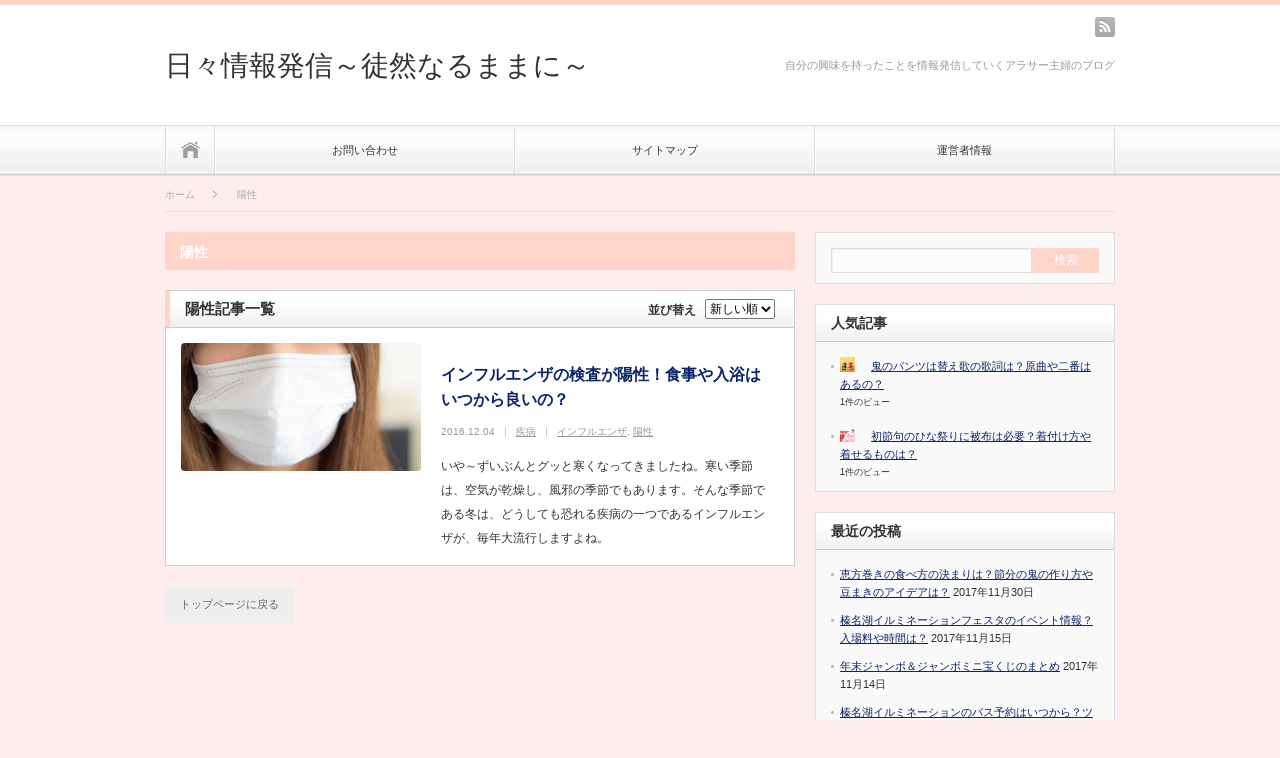

--- FILE ---
content_type: text/html; charset=UTF-8
request_url: https://biyousuki.com/tag/%E9%99%BD%E6%80%A7
body_size: 12840
content:
<!DOCTYPE html PUBLIC "-//W3C//DTD XHTML 1.1//EN" "http://www.w3.org/TR/xhtml11/DTD/xhtml11.dtd">
<html xmlns="http://www.w3.org/1999/xhtml">
<head profile="http://gmpg.org/xfn/11">
<meta http-equiv="Content-Type" content="text/html; charset=UTF-8" />
<meta name="viewport" content="width=device-width,initial-scale=1.0" />

<meta name="description" content="いや～ずいぶんとグッと寒くなってきましたね。寒い季節は、空気が乾燥し、風邪の季節でもあります。そんな季節である冬は、どうしても恐れる疾病の一つであるインフルエンザが、毎年大流行しますよね。" />
<link rel="alternate" type="application/rss+xml" title="日々情報発信～徒然なるままに～ RSS Feed" href="https://biyousuki.com/feed" />
<link rel="alternate" type="application/atom+xml" title="日々情報発信～徒然なるままに～ Atom Feed" href="https://biyousuki.com/feed/atom" /> 
<link rel="pingback" href="https://biyousuki.com/xmlrpc.php" />



<link rel="stylesheet" href="https://biyousuki.com/wp-content/themes/iroha2/style.css?ver=1.0.1" type="text/css" />
<link rel="stylesheet" href="https://biyousuki.com/wp-content/themes/iroha2/comment-style.css?ver=1.0.1" type="text/css" />
<link rel="stylesheet" media="screen and (max-width:640px)" href="https://biyousuki.com/wp-content/themes/iroha2/mobile.css?ver=1.0.1" type="text/css" />
<link rel="stylesheet" href="https://biyousuki.com/wp-content/themes/iroha2/headline.css?ver=1.0.1">

 
		<style>
		#wpadminbar #wp-admin-bar-cp_plugins_top_button .ab-icon:before {
			content: "\f533";
			top: 3px;
		}
		#wpadminbar #wp-admin-bar-cp_plugins_top_button .ab-icon {
			transform: rotate(45deg);
		}
		</style>
	<style>
#wpadminbar #wp-admin-bar-wccp_free_top_button .ab-icon:before {
	content: "\f160";
	color: #02CA02;
	top: 3px;
}
#wpadminbar #wp-admin-bar-wccp_free_top_button .ab-icon {
	transform: rotate(45deg);
}
</style>

		<!-- All in One SEO 4.0.18 -->
		<title>陽性 | 日々情報発信～徒然なるままに～</title>
		<meta name="keywords" content="インフルエンザ 検査 陽性,インフルエンザ 検査 食事,インフルエンザ　入浴　いつから" />
		<link rel="canonical" href="https://biyousuki.com/tag/%E9%99%BD%E6%80%A7" />
		<meta name="google" content="nositelinkssearchbox" />
		<script type="application/ld+json" class="aioseo-schema">
			{"@context":"https:\/\/schema.org","@graph":[{"@type":"WebSite","@id":"https:\/\/biyousuki.com\/#website","url":"https:\/\/biyousuki.com\/","name":"\u65e5\u3005\u60c5\u5831\u767a\u4fe1\uff5e\u5f92\u7136\u306a\u308b\u307e\u307e\u306b\uff5e","description":"\u81ea\u5206\u306e\u8208\u5473\u3092\u6301\u3063\u305f\u3053\u3068\u3092\u60c5\u5831\u767a\u4fe1\u3057\u3066\u3044\u304f\u30a2\u30e9\u30b5\u30fc\u4e3b\u5a66\u306e\u30d6\u30ed\u30b0","publisher":{"@id":"https:\/\/biyousuki.com\/#organization"}},{"@type":"Organization","@id":"https:\/\/biyousuki.com\/#organization","name":"\u65e5\u3005\u60c5\u5831\u767a\u4fe1\uff5e\u5f92\u7136\u306a\u308b\u307e\u307e\u306b\uff5e","url":"https:\/\/biyousuki.com\/"},{"@type":"BreadcrumbList","@id":"https:\/\/biyousuki.com\/tag\/%E9%99%BD%E6%80%A7\/#breadcrumblist","itemListElement":[{"@type":"ListItem","@id":"https:\/\/biyousuki.com\/#listItem","position":"1","item":{"@id":"https:\/\/biyousuki.com\/#item","name":"\u30db\u30fc\u30e0","description":"\u81ea\u5206\u306e\u8208\u5473\u3092\u6301\u3063\u305f\u3053\u3068\u3092\u60c5\u5831\u767a\u4fe1\u3057\u3066\u3044\u304f\u30a2\u30e9\u30b5\u30fc\u4e3b\u5a66\u306e\u30d6\u30ed\u30b0","url":"https:\/\/biyousuki.com\/"},"nextItem":"https:\/\/biyousuki.com\/tag\/%e9%99%bd%e6%80%a7#listItem"},{"@type":"ListItem","@id":"https:\/\/biyousuki.com\/tag\/%e9%99%bd%e6%80%a7#listItem","position":"2","item":{"@id":"https:\/\/biyousuki.com\/tag\/%e9%99%bd%e6%80%a7#item","name":"\u967d\u6027","url":"https:\/\/biyousuki.com\/tag\/%e9%99%bd%e6%80%a7"},"previousItem":"https:\/\/biyousuki.com\/#listItem"}]},{"@type":"CollectionPage","@id":"https:\/\/biyousuki.com\/tag\/%E9%99%BD%E6%80%A7\/#collectionpage","url":"https:\/\/biyousuki.com\/tag\/%E9%99%BD%E6%80%A7\/","name":"\u967d\u6027 | \u65e5\u3005\u60c5\u5831\u767a\u4fe1\uff5e\u5f92\u7136\u306a\u308b\u307e\u307e\u306b\uff5e","inLanguage":"ja","isPartOf":{"@id":"https:\/\/biyousuki.com\/#website"},"breadcrumb":{"@id":"https:\/\/biyousuki.com\/tag\/%E9%99%BD%E6%80%A7\/#breadcrumblist"}}]}
		</script>
		<!-- All in One SEO -->

<link rel='dns-prefetch' href='//s0.wp.com' />
<link rel='dns-prefetch' href='//secure.gravatar.com' />
<link rel='dns-prefetch' href='//s.w.org' />
<link rel="alternate" type="application/rss+xml" title="日々情報発信～徒然なるままに～ &raquo; 陽性 タグのフィード" href="https://biyousuki.com/tag/%e9%99%bd%e6%80%a7/feed" />
		<script type="text/javascript">
			window._wpemojiSettings = {"baseUrl":"https:\/\/s.w.org\/images\/core\/emoji\/11\/72x72\/","ext":".png","svgUrl":"https:\/\/s.w.org\/images\/core\/emoji\/11\/svg\/","svgExt":".svg","source":{"concatemoji":"https:\/\/biyousuki.com\/wp-includes\/js\/wp-emoji-release.min.js?ver=4.9.26"}};
			!function(e,a,t){var n,r,o,i=a.createElement("canvas"),p=i.getContext&&i.getContext("2d");function s(e,t){var a=String.fromCharCode;p.clearRect(0,0,i.width,i.height),p.fillText(a.apply(this,e),0,0);e=i.toDataURL();return p.clearRect(0,0,i.width,i.height),p.fillText(a.apply(this,t),0,0),e===i.toDataURL()}function c(e){var t=a.createElement("script");t.src=e,t.defer=t.type="text/javascript",a.getElementsByTagName("head")[0].appendChild(t)}for(o=Array("flag","emoji"),t.supports={everything:!0,everythingExceptFlag:!0},r=0;r<o.length;r++)t.supports[o[r]]=function(e){if(!p||!p.fillText)return!1;switch(p.textBaseline="top",p.font="600 32px Arial",e){case"flag":return s([55356,56826,55356,56819],[55356,56826,8203,55356,56819])?!1:!s([55356,57332,56128,56423,56128,56418,56128,56421,56128,56430,56128,56423,56128,56447],[55356,57332,8203,56128,56423,8203,56128,56418,8203,56128,56421,8203,56128,56430,8203,56128,56423,8203,56128,56447]);case"emoji":return!s([55358,56760,9792,65039],[55358,56760,8203,9792,65039])}return!1}(o[r]),t.supports.everything=t.supports.everything&&t.supports[o[r]],"flag"!==o[r]&&(t.supports.everythingExceptFlag=t.supports.everythingExceptFlag&&t.supports[o[r]]);t.supports.everythingExceptFlag=t.supports.everythingExceptFlag&&!t.supports.flag,t.DOMReady=!1,t.readyCallback=function(){t.DOMReady=!0},t.supports.everything||(n=function(){t.readyCallback()},a.addEventListener?(a.addEventListener("DOMContentLoaded",n,!1),e.addEventListener("load",n,!1)):(e.attachEvent("onload",n),a.attachEvent("onreadystatechange",function(){"complete"===a.readyState&&t.readyCallback()})),(n=t.source||{}).concatemoji?c(n.concatemoji):n.wpemoji&&n.twemoji&&(c(n.twemoji),c(n.wpemoji)))}(window,document,window._wpemojiSettings);
		</script>
		<style type="text/css">
img.wp-smiley,
img.emoji {
	display: inline !important;
	border: none !important;
	box-shadow: none !important;
	height: 1em !important;
	width: 1em !important;
	margin: 0 .07em !important;
	vertical-align: -0.1em !important;
	background: none !important;
	padding: 0 !important;
}
</style>
<link rel='stylesheet' id='contact-form-7-css'  href='https://biyousuki.com/wp-content/plugins/contact-form-7/includes/css/styles.css?ver=5.1.9' type='text/css' media='all' />
<link rel='stylesheet' id='wordpress-popular-posts-css-css'  href='https://biyousuki.com/wp-content/plugins/wordpress-popular-posts/assets/css/wpp.css?ver=5.2.4' type='text/css' media='all' />
<link rel='stylesheet' id='jetpack_css-css'  href='https://biyousuki.com/wp-content/plugins/jetpack/css/jetpack.css?ver=6.9.4' type='text/css' media='all' />
<style id='quads-styles-inline-css' type='text/css'>
.quads-ad-label { font-size: 12px; text-align: center; color: #333;}
</style>
<script type='text/javascript' src='https://biyousuki.com/wp-includes/js/jquery/jquery.js?ver=1.12.4'></script>
<script type='text/javascript' src='https://biyousuki.com/wp-includes/js/jquery/jquery-migrate.min.js?ver=1.4.1'></script>
<script type='application/json' id="wpp-json">
{"sampling_active":0,"sampling_rate":100,"ajax_url":"https:\/\/biyousuki.com\/wp-json\/wordpress-popular-posts\/v1\/popular-posts","ID":0,"token":"1efa4ce799","lang":0,"debug":0}
</script>
<script type='text/javascript' src='https://biyousuki.com/wp-content/plugins/wordpress-popular-posts/assets/js/wpp.min.js?ver=5.2.4'></script>
<link rel='https://api.w.org/' href='https://biyousuki.com/wp-json/' />
<script id="wpcp_disable_selection" type="text/javascript">
var image_save_msg='You are not allowed to save images!';
	var no_menu_msg='Context Menu disabled!';
	var smessage = "Content is protected !!";

function disableEnterKey(e)
{
	var elemtype = e.target.tagName;
	
	elemtype = elemtype.toUpperCase();
	
	if (elemtype == "TEXT" || elemtype == "TEXTAREA" || elemtype == "INPUT" || elemtype == "PASSWORD" || elemtype == "SELECT" || elemtype == "OPTION" || elemtype == "EMBED")
	{
		elemtype = 'TEXT';
	}
	
	if (e.ctrlKey){
     var key;
     if(window.event)
          key = window.event.keyCode;     //IE
     else
          key = e.which;     //firefox (97)
    //if (key != 17) alert(key);
     if (elemtype!= 'TEXT' && (key == 97 || key == 65 || key == 67 || key == 99 || key == 88 || key == 120 || key == 26 || key == 85  || key == 86 || key == 83 || key == 43 || key == 73))
     {
		if(wccp_free_iscontenteditable(e)) return true;
		show_wpcp_message('You are not allowed to copy content or view source');
		return false;
     }else
     	return true;
     }
}


/*For contenteditable tags*/
function wccp_free_iscontenteditable(e)
{
	var e = e || window.event; // also there is no e.target property in IE. instead IE uses window.event.srcElement
  	
	var target = e.target || e.srcElement;

	var elemtype = e.target.nodeName;
	
	elemtype = elemtype.toUpperCase();
	
	var iscontenteditable = "false";
		
	if(typeof target.getAttribute!="undefined" ) iscontenteditable = target.getAttribute("contenteditable"); // Return true or false as string
	
	var iscontenteditable2 = false;
	
	if(typeof target.isContentEditable!="undefined" ) iscontenteditable2 = target.isContentEditable; // Return true or false as boolean

	if(target.parentElement.isContentEditable) iscontenteditable2 = true;
	
	if (iscontenteditable == "true" || iscontenteditable2 == true)
	{
		if(typeof target.style!="undefined" ) target.style.cursor = "text";
		
		return true;
	}
}

////////////////////////////////////
function disable_copy(e)
{	
	var e = e || window.event; // also there is no e.target property in IE. instead IE uses window.event.srcElement
	
	var elemtype = e.target.tagName;
	
	elemtype = elemtype.toUpperCase();
	
	if (elemtype == "TEXT" || elemtype == "TEXTAREA" || elemtype == "INPUT" || elemtype == "PASSWORD" || elemtype == "SELECT" || elemtype == "OPTION" || elemtype == "EMBED")
	{
		elemtype = 'TEXT';
	}
	
	if(wccp_free_iscontenteditable(e)) return true;
	
	var isSafari = /Safari/.test(navigator.userAgent) && /Apple Computer/.test(navigator.vendor);
	
	var checker_IMG = '';
	if (elemtype == "IMG" && checker_IMG == 'checked' && e.detail >= 2) {show_wpcp_message(alertMsg_IMG);return false;}
	if (elemtype != "TEXT")
	{
		if (smessage !== "" && e.detail == 2)
			show_wpcp_message(smessage);
		
		if (isSafari)
			return true;
		else
			return false;
	}	
}

//////////////////////////////////////////
function disable_copy_ie()
{
	var e = e || window.event;
	var elemtype = window.event.srcElement.nodeName;
	elemtype = elemtype.toUpperCase();
	if(wccp_free_iscontenteditable(e)) return true;
	if (elemtype == "IMG") {show_wpcp_message(alertMsg_IMG);return false;}
	if (elemtype != "TEXT" && elemtype != "TEXTAREA" && elemtype != "INPUT" && elemtype != "PASSWORD" && elemtype != "SELECT" && elemtype != "OPTION" && elemtype != "EMBED")
	{
		return false;
	}
}	
function reEnable()
{
	return true;
}
document.onkeydown = disableEnterKey;
document.onselectstart = disable_copy_ie;
if(navigator.userAgent.indexOf('MSIE')==-1)
{
	document.onmousedown = disable_copy;
	document.onclick = reEnable;
}
function disableSelection(target)
{
    //For IE This code will work
    if (typeof target.onselectstart!="undefined")
    target.onselectstart = disable_copy_ie;
    
    //For Firefox This code will work
    else if (typeof target.style.MozUserSelect!="undefined")
    {target.style.MozUserSelect="none";}
    
    //All other  (ie: Opera) This code will work
    else
    target.onmousedown=function(){return false}
    target.style.cursor = "default";
}
//Calling the JS function directly just after body load
window.onload = function(){disableSelection(document.body);};

//////////////////special for safari Start////////////////
var onlongtouch;
var timer;
var touchduration = 1000; //length of time we want the user to touch before we do something

var elemtype = "";
function touchstart(e) {
	var e = e || window.event;
  // also there is no e.target property in IE.
  // instead IE uses window.event.srcElement
  	var target = e.target || e.srcElement;
	
	elemtype = window.event.srcElement.nodeName;
	
	elemtype = elemtype.toUpperCase();
	
	if(!wccp_pro_is_passive()) e.preventDefault();
	if (!timer) {
		timer = setTimeout(onlongtouch, touchduration);
	}
}

function touchend() {
    //stops short touches from firing the event
    if (timer) {
        clearTimeout(timer);
        timer = null;
    }
	onlongtouch();
}

onlongtouch = function(e) { //this will clear the current selection if anything selected
	
	if (elemtype != "TEXT" && elemtype != "TEXTAREA" && elemtype != "INPUT" && elemtype != "PASSWORD" && elemtype != "SELECT" && elemtype != "EMBED" && elemtype != "OPTION")	
	{
		if (window.getSelection) {
			if (window.getSelection().empty) {  // Chrome
			window.getSelection().empty();
			} else if (window.getSelection().removeAllRanges) {  // Firefox
			window.getSelection().removeAllRanges();
			}
		} else if (document.selection) {  // IE?
			document.selection.empty();
		}
		return false;
	}
};

document.addEventListener("DOMContentLoaded", function(event) { 
    window.addEventListener("touchstart", touchstart, false);
    window.addEventListener("touchend", touchend, false);
});

function wccp_pro_is_passive() {

  var cold = false,
  hike = function() {};

  try {
	  const object1 = {};
  var aid = Object.defineProperty(object1, 'passive', {
  get() {cold = true}
  });
  window.addEventListener('test', hike, aid);
  window.removeEventListener('test', hike, aid);
  } catch (e) {}

  return cold;
}
/*special for safari End*/
</script>
<script id="wpcp_disable_Right_Click" type="text/javascript">
document.ondragstart = function() { return false;}
	function nocontext(e) {
	   return false;
	}
	document.oncontextmenu = nocontext;
</script>
<style>
.unselectable
{
-moz-user-select:none;
-webkit-user-select:none;
cursor: default;
}
html
{
-webkit-touch-callout: none;
-webkit-user-select: none;
-khtml-user-select: none;
-moz-user-select: none;
-ms-user-select: none;
user-select: none;
-webkit-tap-highlight-color: rgba(0,0,0,0);
}
</style>
<script id="wpcp_css_disable_selection" type="text/javascript">
var e = document.getElementsByTagName('body')[0];
if(e)
{
	e.setAttribute('unselectable',on);
}
</script>
<script type='text/javascript'>document.cookie = 'quads_browser_width='+screen.width;</script>
<link rel='dns-prefetch' href='//v0.wordpress.com'/>
<style type='text/css'>img#wpstats{display:none}</style><style type="text/css" id="custom-background-css">
body.custom-background { background-color: #ffeded; }
</style>

<!--[if lt IE 9]>
<script type="text/javascript" src="https://biyousuki.com/wp-content/themes/iroha2/js/respond.min.js?ver=1.0.1"></script>
<![endif]-->
<script type="text/javascript" src="https://biyousuki.com/wp-content/themes/iroha2/js/modernizr.js?ver=1.0.1"></script>

<script type="text/javascript" src="https://biyousuki.com/wp-content/themes/iroha2/js/jscript.js?ver=1.0.1"></script>
<script type="text/javascript" src="https://biyousuki.com/wp-content/themes/iroha2/js/scroll.js?ver=1.0.1"></script>
<script type="text/javascript" src="https://biyousuki.com/wp-content/themes/iroha2/js/comment.js?ver=1.0.1"></script>
<script type="text/javascript" src="https://biyousuki.com/wp-content/themes/iroha2/js/fixed_ad.js?ver=1.0.1"></script>


<link rel="stylesheet" href="https://biyousuki.com/wp-content/themes/iroha2/js/owl.carousel.css" type="text/css" />
<script type="text/javascript" src="https://biyousuki.com/wp-content/themes/iroha2/js/owl.carousel.min.js"></script>
<script type="text/javascript">
jQuery(document).ready(function($){
 $("#recommend_post").owlCarousel({
  autoPlay: 5000,
  items: 5,
  itemsDesktop: [976,5],
  itemsDesktopSmall: [976,5],
  itemsTablet: [976,5],
  itemsMobile: [640,1],
  stopOnHover: true,
  navigation: true,
  pagination: true
 });
});
</script>

<style type="text/css">
body { font-size:13px; }

.pc body { border-top:5px solid #FFD4C9; }
.mobile .inner_wrap { border-top:5px solid #FFD4C9; }

.pc #logo_image { top:0px; left:0px; }

.post_content blockquote:before, .post_content blockquote:after { color:#FFD4C9; }

a { color:#0B246B; }

a:hover, #related_post .title a:hover, #content_slider .post_meta_top a:hover, #bread_crumb li a:hover, #archive_post_list1 li li a:hover, #archive_post_list2 li li a:hover
 { color:#3BAFE1; }

#post_list .post_date, #nav #search_button, .widget_search #search-btn input, .widget_search #searchsubmit, #wp-calendar td#today,
 #content_slider a.link:hover, .flex-control-paging li a:hover, .flex-control-paging li a.flex-active, .archive_headline, .page_navi a:hover, .page_navi .back a:hover,
  .post_content h1:before, .post_content h2:before, .post_content h3:before, .post_content h5:before
   { background-color:#FFD4C9; }

#nav #search_button:hover:hover, #wp-calendar td a:hover, #wp-calendar #prev a:hover, #wp-calendar #next a:hover, #submit_comment:hover, .widget_search #search-btn input:hover, .widget_search #searchsubmit:hover
 { background-color:#3BAFE1; }

#guest_info input:focus, #comment_textarea textarea:focus
 { border:1px solid #3BAFE1; }

.headline2, .single_title
 { border-bottom:3px solid #FFD4C9; }

#index_recent_post .headline1, .archive_headline2, .headline1 { border-left:5px solid #FFD4C9; }

#footer_wrap { border-top:5px solid #FFD4C9; }

.post_content h4:before, .post_content h6:before { border-color:#FFD4C9; }


.example { font-size:12px; }
</style>

<link rel="stylesheet" href="https://biyousuki.com/wp-content/themes/iroha2/japanese.css?ver=1.0.1" type="text/css" />

</head>
<body class="archive tag tag-438 custom-background unselectable">

<div id="outer_wrap">

 <div id="header_wrap">
 <div id="header" class="clearfix">

  <!-- logo -->
  <h1 id="logo_text"><a href="https://biyousuki.com/">日々情報発信～徒然なるままに～</a></h1>

  <!-- tagline -->
  <h2 id="site_description">自分の興味を持ったことを情報発信していくアラサー主婦のブログ</h2>

  <!-- global menu -->
    <div id="global_menu" class="clearfix num3">
   <p class="menu_home"><a href="https://biyousuki.com/">ホーム</a></p>
   <ul id="menu-%e3%83%8a%e3%83%93%e3%82%b2%e3%83%bc%e3%82%b7%e3%83%a7%e3%83%b3%e3%83%a1%e3%83%8b%e3%83%a5%e3%83%bc-1" class="menu"><li class="menu-item menu-item-type-post_type menu-item-object-page menu-item-681"><a href="https://biyousuki.com/%e3%81%8a%e5%95%8f%e3%81%84%e5%90%88%e3%82%8f%e3%81%9b.html">お問い合わせ</a></li>
<li class="menu-item menu-item-type-post_type menu-item-object-page menu-item-675"><a href="https://biyousuki.com/%e3%82%b5%e3%82%a4%e3%83%88%e3%83%9e%e3%83%83%e3%83%97.html">サイトマップ</a></li>
<li class="menu-item menu-item-type-post_type menu-item-object-page menu-item-1502"><a href="https://biyousuki.com/%e9%81%8b%e5%96%b6%e8%80%85%e6%83%85%e5%a0%b1.html">運営者情報</a></li>
</ul>  </div>
  
  <!-- mobile menu button -->
  <a href="#" id="menu_button">menu</a>

  <!-- social button -->
    <ul id="social_link" class="clearfix">
      <li class="rss"><a class="target_blank" href="https://biyousuki.com/feed">rss</a></li>
           </ul>
  
  <!-- header menu -->
  
 </div><!-- END #header -->
 </div>

  <div id="bread_crumb">
  <ul class='clearfix'>
<li itemscope itemtype="http://data-vocabulary.org/Breadcrumb"><a itemprop="url" href="https://biyousuki.com/"><span itemprop="title">ホーム</span></a></li>
<li itemscope itemtype="http://data-vocabulary.org/Breadcrumb"><span itemprop="title">陽性</span></li>
</ul>
 </div>
 
 <div id="contents" class="clearfix">

<div id="main_col" class="clearfix">

 
  <h3 class="archive_headline">陽性</h3>

 
 
 
  <h4 class="archive_headline2">陽性記事一覧</h4>

 
  <form name="sort_form" method="get" id="sort_form" class="sort_form" action="">
  <label>並び替え</label>
  <select name="order" onChange="document.forms['sort_form'].submit()">
   <option value="DESC" selected="selected">新しい順</option>
   <option value="ASC">古い順</option>
  </select>
 </form>
 
  <ol id="archive_post_list1">
    <li class="clearfix">
      <a class="image" href="https://biyousuki.com/2940.html"><img width="470" height="250" src="https://biyousuki.com/wp-content/uploads/2016/12/861288a71ee06e50de4e4adff23034e1_s-470x250.jpg" class="attachment-size1 size-size1 wp-post-image" alt="" /></a>
      <div class="info clearfix">
    <h4 class="title"><a href="https://biyousuki.com/2940.html">インフルエンザの検査が陽性！食事や入浴はいつから良いの？</a></h4>
        <ul class="meta clearfix">
     <li class="post_date">2016.12.04</li>          <li class="post_category"><a href="https://biyousuki.com/category/%e7%96%be%e7%97%85" rel="category tag">疾病</a></li>     <li class="post_tag"><a href="https://biyousuki.com/tag/%e3%82%a4%e3%83%b3%e3%83%95%e3%83%ab%e3%82%a8%e3%83%b3%e3%82%b6" rel="tag">インフルエンザ</a>, <a href="https://biyousuki.com/tag/%e9%99%bd%e6%80%a7" rel="tag">陽性</a></li>         </ul>
        <p class="desc">いや～ずいぶんとグッと寒くなってきましたね。寒い季節は、空気が乾燥し、風邪の季節でもあります。そんな季節である冬は、どうしても恐れる疾病の一つであるインフルエンザが、毎年大流行しますよね。</p>
   </div>
  </li>
   </ol>
 
 
 <div class="page_navi clearfix">
<p class="back"><a href="https://biyousuki.com/">トップページに戻る</a></p>
</div>

 
</div><!-- END #main_col -->

<div id="side_col" class="side_col">

 <div class="side_widget widget_search" id="search-2">
<form role="search" method="get" id="searchform" class="searchform" action="https://biyousuki.com/">
				<div>
					<label class="screen-reader-text" for="s">検索:</label>
					<input type="text" value="" name="s" id="s" />
					<input type="submit" id="searchsubmit" value="検索" />
				</div>
			</form></div>

<div class="side_widget popular-posts" id="wpp-4">

<h3 class="side_headline"><span>人気記事</span></h3>

<!-- WordPress Popular Posts -->

<ul class="wpp-list wpp-list-with-thumbnails">
<li>
<a href="https://biyousuki.com/3162.html" target="_self"><img src="https://biyousuki.com/wp-content/uploads/wordpress-popular-posts/3162-featured-15x15.jpg" width="15" height="15" alt="" class="wpp-thumbnail wpp_featured wpp_cached_thumb" loading="lazy" /></a>
<a href="https://biyousuki.com/3162.html" class="wpp-post-title" target="_self">鬼のパンツは替え歌の歌詞は？原曲や二番はあるの？</a>
 <span class="wpp-meta post-stats"><span class="wpp-views">1件のビュー</span></span>
</li>
<li>
<a href="https://biyousuki.com/3196.html" target="_self"><img src="https://biyousuki.com/wp-content/uploads/wordpress-popular-posts/3196-featured-15x15.jpg" width="15" height="15" alt="" class="wpp-thumbnail wpp_featured wpp_cached_thumb" loading="lazy" /></a>
<a href="https://biyousuki.com/3196.html" class="wpp-post-title" target="_self">初節句のひな祭りに被布は必要？着付け方や着せるものは？</a>
 <span class="wpp-meta post-stats"><span class="wpp-views">1件のビュー</span></span>
</li>
</ul>

</div>

		<div class="side_widget widget_recent_entries" id="recent-posts-2">
		<h3 class="side_headline"><span>最近の投稿</span></h3>
		<ul>
											<li>
					<a href="https://biyousuki.com/3412.html">恵方巻きの食べ方の決まりは？節分の鬼の作り方や豆まきのアイデアは？</a>
											<span class="post-date">2017年11月30日</span>
									</li>
											<li>
					<a href="https://biyousuki.com/3355.html">榛名湖イルミネーションフェスタのイベント情報？入場料や時間は？</a>
											<span class="post-date">2017年11月15日</span>
									</li>
											<li>
					<a href="https://biyousuki.com/3347.html">年末ジャンボ＆ジャンボミニ宝くじのまとめ</a>
											<span class="post-date">2017年11月14日</span>
									</li>
											<li>
					<a href="https://biyousuki.com/3332.html">榛名湖イルミネーションのバス予約はいつから？ツアーの内容は？</a>
											<span class="post-date">2017年11月13日</span>
									</li>
											<li>
					<a href="https://biyousuki.com/3275.html">宝くじの年末ジャンボミニの買い方は？バラそれとも連番？</a>
											<span class="post-date">2017年10月5日</span>
									</li>
											<li>
					<a href="https://biyousuki.com/3220.html">一人暮らしに必要なものの最低限は？チェックリストと費用は？</a>
											<span class="post-date">2017年2月21日</span>
									</li>
											<li>
					<a href="https://biyousuki.com/3206.html">入学式のスーツと卒業式のは着回しても平気？レンタルはどうなの？</a>
											<span class="post-date">2017年2月8日</span>
									</li>
											<li>
					<a href="https://biyousuki.com/3196.html">初節句のひな祭りに被布は必要？着付け方や着せるものは？</a>
											<span class="post-date">2017年1月19日</span>
									</li>
											<li>
					<a href="https://biyousuki.com/3183.html">雛人形のケース飾りで人気は？メリットやデメリットは？</a>
											<span class="post-date">2017年1月10日</span>
									</li>
											<li>
					<a href="https://biyousuki.com/3174.html">恵方巻きの簡単な巻き方で巻きすなしの方法や太巻きの切り方のコツは？</a>
											<span class="post-date">2017年1月9日</span>
									</li>
					</ul>
		</div>
<div class="side_widget widget_archive" id="archives-2">
<h3 class="side_headline"><span>アーカイブ</span></h3>
		<ul>
			<li><a href='https://biyousuki.com/date/2017/11'>2017年11月</a></li>
	<li><a href='https://biyousuki.com/date/2017/10'>2017年10月</a></li>
	<li><a href='https://biyousuki.com/date/2017/02'>2017年2月</a></li>
	<li><a href='https://biyousuki.com/date/2017/01'>2017年1月</a></li>
	<li><a href='https://biyousuki.com/date/2016/12'>2016年12月</a></li>
	<li><a href='https://biyousuki.com/date/2016/11'>2016年11月</a></li>
	<li><a href='https://biyousuki.com/date/2016/09'>2016年9月</a></li>
	<li><a href='https://biyousuki.com/date/2016/07'>2016年7月</a></li>
	<li><a href='https://biyousuki.com/date/2016/05'>2016年5月</a></li>
	<li><a href='https://biyousuki.com/date/2016/04'>2016年4月</a></li>
	<li><a href='https://biyousuki.com/date/2016/03'>2016年3月</a></li>
	<li><a href='https://biyousuki.com/date/2016/02'>2016年2月</a></li>
	<li><a href='https://biyousuki.com/date/2016/01'>2016年1月</a></li>
	<li><a href='https://biyousuki.com/date/2015/12'>2015年12月</a></li>
	<li><a href='https://biyousuki.com/date/2015/11'>2015年11月</a></li>
	<li><a href='https://biyousuki.com/date/2015/10'>2015年10月</a></li>
	<li><a href='https://biyousuki.com/date/2015/09'>2015年9月</a></li>
	<li><a href='https://biyousuki.com/date/2015/08'>2015年8月</a></li>
	<li><a href='https://biyousuki.com/date/2015/07'>2015年7月</a></li>
	<li><a href='https://biyousuki.com/date/2015/06'>2015年6月</a></li>
	<li><a href='https://biyousuki.com/date/2015/05'>2015年5月</a></li>
		</ul>
		</div>
<div class="side_widget widget_categories" id="categories-2">
<h3 class="side_headline"><span>カテゴリー</span></h3>
		<ul>
	<li class="cat-item cat-item-440"><a href="https://biyousuki.com/category/%e3%81%b5%e3%82%8b%e3%81%95%e3%81%a8%e7%b4%8d%e7%a8%8e" >ふるさと納税</a>
</li>
	<li class="cat-item cat-item-274"><a href="https://biyousuki.com/category/%e6%96%b0%e5%b9%b4" >新年</a>
</li>
	<li class="cat-item cat-item-225"><a href="https://biyousuki.com/category/%e3%82%a4%e3%83%ab%e3%83%9f%e3%83%8d%e3%83%bc%e3%82%b7%e3%83%a7%e3%83%b3" >イルミネーション</a>
</li>
	<li class="cat-item cat-item-212"><a href="https://biyousuki.com/category/%e5%86%ac%e3%81%ae%e3%83%ac%e3%82%b8%e3%83%a3%e3%83%bc" >冬のレジャー</a>
</li>
	<li class="cat-item cat-item-242"><a href="https://biyousuki.com/category/%e3%82%af%e3%83%aa%e3%82%b9%e3%83%9e%e3%82%b9" >クリスマス</a>
</li>
	<li class="cat-item cat-item-434"><a href="https://biyousuki.com/category/%e5%ae%9d%e3%81%8f%e3%81%98" >宝くじ</a>
</li>
	<li class="cat-item cat-item-456"><a href="https://biyousuki.com/category/%e6%88%90%e4%ba%ba%e5%bc%8f" >成人式</a>
</li>
	<li class="cat-item cat-item-185"><a href="https://biyousuki.com/category/%e5%af%92%e3%81%95%e5%af%be%e7%ad%96" >寒さ対策</a>
</li>
	<li class="cat-item cat-item-311"><a href="https://biyousuki.com/category/%e7%96%be%e7%97%85" >疾病</a>
</li>
	<li class="cat-item cat-item-327"><a href="https://biyousuki.com/category/%e7%af%80%e5%88%86" >節分</a>
</li>
	<li class="cat-item cat-item-5"><a href="https://biyousuki.com/category/%e3%81%8a%e5%87%ba%e3%81%8b%e3%81%91" >お出かけ</a>
</li>
	<li class="cat-item cat-item-6"><a href="https://biyousuki.com/category/%e6%8c%a8%e6%8b%b6%e4%ba%8b" >挨拶事</a>
</li>
	<li class="cat-item cat-item-316"><a href="https://biyousuki.com/category/%e6%97%85%e8%a1%8c" >旅行</a>
</li>
	<li class="cat-item cat-item-396"><a href="https://biyousuki.com/category/%e3%81%8a%e8%8a%b1%e8%a6%8b" >お花見</a>
</li>
	<li class="cat-item cat-item-133"><a href="https://biyousuki.com/category/%e3%83%96%e3%83%a9%e3%82%a4%e3%83%80%e3%83%ab" >ブライダル</a>
</li>
	<li class="cat-item cat-item-339"><a href="https://biyousuki.com/category/%e5%bc%95%e8%b6%8a%e3%81%97" >引越し</a>
</li>
	<li class="cat-item cat-item-385"><a href="https://biyousuki.com/category/%e6%96%b0%e5%ad%a6%e6%9c%9f" >新学期</a>
</li>
	<li class="cat-item cat-item-95"><a href="https://biyousuki.com/category/%e3%81%8a%e8%b2%b7%e3%81%84%e7%89%a9" >お買い物</a>
</li>
	<li class="cat-item cat-item-51"><a href="https://biyousuki.com/category/%e9%9b%91%e5%ad%a6" >雑学</a>
</li>
	<li class="cat-item cat-item-421"><a href="https://biyousuki.com/category/%e6%a2%85%e9%9b%a8" >梅雨</a>
</li>
	<li class="cat-item cat-item-152"><a href="https://biyousuki.com/category/%e5%a4%8f%e3%81%ae%e3%83%ac%e3%82%b8%e3%83%a3%e3%83%bc" >夏のレジャー</a>
</li>
	<li class="cat-item cat-item-33"><a href="https://biyousuki.com/category/%e6%9a%91%e3%81%95%e5%af%be%e7%ad%96" >暑さ対策</a>
</li>
	<li class="cat-item cat-item-381"><a href="https://biyousuki.com/category/%e7%b4%ab%e5%a4%96%e7%b7%9a%e5%af%be%e7%ad%96" >紫外線対策</a>
</li>
	<li class="cat-item cat-item-66"><a href="https://biyousuki.com/category/%e8%8a%b1%e7%81%ab%e5%a4%a7%e4%bc%9a" >花火大会</a>
</li>
	<li class="cat-item cat-item-151"><a href="https://biyousuki.com/category/%e7%a7%8b%e3%81%ae%e3%83%ac%e3%82%b8%e3%83%a3%e3%83%bc" >秋のレジャー</a>
</li>
	<li class="cat-item cat-item-418"><a href="https://biyousuki.com/category/%e7%88%b6%e3%81%ae%e6%97%a5" >父の日</a>
</li>
	<li class="cat-item cat-item-351"><a href="https://biyousuki.com/category/%e3%81%b2%e3%81%aa%e7%a5%ad%e3%82%8a" >ひな祭り</a>
</li>
	<li class="cat-item cat-item-390"><a href="https://biyousuki.com/category/%e6%af%8d%e3%81%ae%e6%97%a5" >母の日</a>
</li>
	<li class="cat-item cat-item-375"><a href="https://biyousuki.com/category/%e3%81%93%e3%81%a9%e3%82%82%e3%81%ae%e6%97%a5" >こどもの日</a>
</li>
	<li class="cat-item cat-item-429"><a href="https://biyousuki.com/category/%e3%83%8f%e3%83%ad%e3%82%a6%e3%82%a3%e3%83%b3" >ハロウィン</a>
</li>
	<li class="cat-item cat-item-461"><a href="https://biyousuki.com/category/%e3%81%8a%e5%bd%bc%e5%b2%b8" >お彼岸</a>
</li>
	<li class="cat-item cat-item-457"><a href="https://biyousuki.com/category/%e3%81%8a%e6%ad%b3%e6%9a%ae" >お歳暮</a>
</li>
	<li class="cat-item cat-item-459"><a href="https://biyousuki.com/category/%e4%b8%83%e4%ba%94%e4%b8%89" >七五三</a>
</li>
	<li class="cat-item cat-item-126"><a href="https://biyousuki.com/category/%e5%b9%b4%e4%b8%ad%e8%a1%8c%e4%ba%8b" >年中行事</a>
</li>
	<li class="cat-item cat-item-475"><a href="https://biyousuki.com/category/%e3%83%90%e3%83%ac%e3%83%b3%e3%82%bf%e3%82%a4%e3%83%b3" >バレンタイン</a>
</li>
	<li class="cat-item cat-item-474"><a href="https://biyousuki.com/category/%e5%85%a5%e5%9c%92%e3%83%bb%e5%85%a5%e5%ad%a6" >入園・入学</a>
</li>
	<li class="cat-item cat-item-473"><a href="https://biyousuki.com/category/%e5%8d%92%e5%9c%92%e3%83%bb%e5%8d%92%e6%a5%ad" >卒園・卒業</a>
</li>
	<li class="cat-item cat-item-465"><a href="https://biyousuki.com/category/%e5%8f%b0%e9%a2%a8" >台風</a>
</li>
	<li class="cat-item cat-item-471"><a href="https://biyousuki.com/category/%e5%9c%9f%e7%94%a8%e3%81%ae%e6%97%a5" >土用の日</a>
</li>
	<li class="cat-item cat-item-468"><a href="https://biyousuki.com/category/%e7%94%b2%e5%ad%90%e5%9c%92" >甲子園</a>
</li>
	<li class="cat-item cat-item-463"><a href="https://biyousuki.com/category/%e9%81%8b%e5%8b%95%e4%bc%9a" >運動会</a>
</li>
		</ul>
</div>
<div class="side_widget widget_meta" id="meta-2">
<h3 class="side_headline"><span>メタ情報</span></h3>
			<ul>
						<li><a href="https://biyousuki.com/wp-login.php">ログイン</a></li>
			<li><a href="https://biyousuki.com/feed">投稿の <abbr title="Really Simple Syndication">RSS</abbr></a></li>
			<li><a href="https://biyousuki.com/comments/feed">コメントの <abbr title="Really Simple Syndication">RSS</abbr></a></li>
			<li><a href="https://ja.wordpress.org/" title="Powered by WordPress, state-of-the-art semantic personal publishing platform.">WordPress.org</a></li>			</ul>
			</div>

</div>

 </div><!-- END #content -->

  <div id="recommend_wrap">
  <div id="recommend" class="clearfix">
      <div id="recommend_post" class="owl-carousel">
        <div>
     <a href="https://biyousuki.com/2773.html" class="image"><img width="280" height="210" src="https://biyousuki.com/wp-content/uploads/2016/04/titinohi-280x210.png" class="attachment-size2 size-size2 wp-post-image" alt="" srcset="https://biyousuki.com/wp-content/uploads/2016/04/titinohi-280x210.png 280w, https://biyousuki.com/wp-content/uploads/2016/04/titinohi-150x112.png 150w" sizes="(max-width: 280px) 100vw, 280px" /></a>
     <a href="https://biyousuki.com/2773.html" title="父の日のプレゼントおすすめな健康グッズは？食品や器具は？" class="title">父の日のプレゼントおすすめな健康グッズは？食品や器具は？</a>
    </div>
        <div>
     <a href="https://biyousuki.com/2746.html" class="image"><img width="280" height="210" src="https://biyousuki.com/wp-content/uploads/2016/03/スーツ-280x210.jpg" class="attachment-size2 size-size2 wp-post-image" alt="" srcset="https://biyousuki.com/wp-content/uploads/2016/03/スーツ-280x210.jpg 280w, https://biyousuki.com/wp-content/uploads/2016/03/スーツ-150x112.jpg 150w" sizes="(max-width: 280px) 100vw, 280px" /></a>
     <a href="https://biyousuki.com/2746.html" title="入学式のスーツ男子大学生におすすめは？ブランドや靴は？" class="title">入学式のスーツ男子大学生におすすめは？ブランドや靴は？</a>
    </div>
        <div>
     <a href="https://biyousuki.com/2043.html" class="image"><img width="280" height="210" src="https://biyousuki.com/wp-content/uploads/2015/11/ブライダル1-280x210.jpg" class="attachment-size2 size-size2 wp-post-image" alt="" srcset="https://biyousuki.com/wp-content/uploads/2015/11/ブライダル1-280x210.jpg 280w, https://biyousuki.com/wp-content/uploads/2015/11/ブライダル1-150x112.jpg 150w" sizes="(max-width: 280px) 100vw, 280px" /></a>
     <a href="https://biyousuki.com/2043.html" title="結婚式祝電友達に送る宛先は旧姓？いつまでに送る？文例は？" class="title">結婚式祝電友達に送る宛先は旧姓？いつまでに送る？文例は？</a>
    </div>
        <div>
     <a href="https://biyousuki.com/2097.html" class="image"><img width="280" height="210" src="https://biyousuki.com/wp-content/uploads/2015/11/七草粥-280x210.jpg" class="attachment-size2 size-size2 wp-post-image" alt="" srcset="https://biyousuki.com/wp-content/uploads/2015/11/七草粥-280x210.jpg 280w, https://biyousuki.com/wp-content/uploads/2015/11/七草粥-300x225.jpg 300w, https://biyousuki.com/wp-content/uploads/2015/11/七草粥-150x112.jpg 150w, https://biyousuki.com/wp-content/uploads/2015/11/七草粥.jpg 640w" sizes="(max-width: 280px) 100vw, 280px" /></a>
     <a href="https://biyousuki.com/2097.html" title="七草粥離乳食の赤ちゃんでも平気？何を入れる？冷凍出来る？" class="title">七草粥離乳食の赤ちゃんでも平気？何を入れる？冷凍出来る？</a>
    </div>
        <div>
     <a href="https://biyousuki.com/3162.html" class="image"><img width="280" height="210" src="https://biyousuki.com/wp-content/uploads/2017/01/6688f2af1253f6bb585216e3733979db_s-280x210.jpg" class="attachment-size2 size-size2 wp-post-image" alt="" srcset="https://biyousuki.com/wp-content/uploads/2017/01/6688f2af1253f6bb585216e3733979db_s-280x210.jpg 280w, https://biyousuki.com/wp-content/uploads/2017/01/6688f2af1253f6bb585216e3733979db_s-150x112.jpg 150w" sizes="(max-width: 280px) 100vw, 280px" /></a>
     <a href="https://biyousuki.com/3162.html" title="鬼のパンツは替え歌の歌詞は？原曲や二番はあるの？" class="title">鬼のパンツは替え歌の歌詞は？原曲や二番はあるの？</a>
    </div>
        <div>
     <a href="https://biyousuki.com/3066.html" class="image"><img width="280" height="210" src="https://biyousuki.com/wp-content/uploads/2016/12/7269f790856e0e1a0fe59d12ebf7c9e3_s-280x210.jpg" class="attachment-size2 size-size2 wp-post-image" alt="" srcset="https://biyousuki.com/wp-content/uploads/2016/12/7269f790856e0e1a0fe59d12ebf7c9e3_s-280x210.jpg 280w, https://biyousuki.com/wp-content/uploads/2016/12/7269f790856e0e1a0fe59d12ebf7c9e3_s-300x225.jpg 300w, https://biyousuki.com/wp-content/uploads/2016/12/7269f790856e0e1a0fe59d12ebf7c9e3_s-150x112.jpg 150w, https://biyousuki.com/wp-content/uploads/2016/12/7269f790856e0e1a0fe59d12ebf7c9e3_s.jpg 640w" sizes="(max-width: 280px) 100vw, 280px" /></a>
     <a href="https://biyousuki.com/3066.html" title="予防接種済みのインフルエンザの症状は？効果やかかる確率は？" class="title">予防接種済みのインフルエンザの症状は？効果やかかる確率は？</a>
    </div>
        <div>
     <a href="https://biyousuki.com/3119.html" class="image"><img width="280" height="210" src="https://biyousuki.com/wp-content/uploads/2017/01/15f298c115d7564b20b88409cdf33180_s-280x210.jpg" class="attachment-size2 size-size2 wp-post-image" alt="" srcset="https://biyousuki.com/wp-content/uploads/2017/01/15f298c115d7564b20b88409cdf33180_s-280x210.jpg 280w, https://biyousuki.com/wp-content/uploads/2017/01/15f298c115d7564b20b88409cdf33180_s-150x112.jpg 150w" sizes="(max-width: 280px) 100vw, 280px" /></a>
     <a href="https://biyousuki.com/3119.html" title="鬼のお面の作り方で保育園児でも簡単に節分のお面を作る方法は？" class="title">鬼のお面の作り方で保育園児でも簡単に節分のお面を作る方法は？</a>
    </div>
        <div>
     <a href="https://biyousuki.com/2624.html" class="image"><img width="280" height="210" src="https://biyousuki.com/wp-content/uploads/2016/02/入園式-280x210.png" class="attachment-size2 size-size2 wp-post-image" alt="" srcset="https://biyousuki.com/wp-content/uploads/2016/02/入園式-280x210.png 280w, https://biyousuki.com/wp-content/uploads/2016/02/入園式-150x112.png 150w" sizes="(max-width: 280px) 100vw, 280px" /></a>
     <a href="https://biyousuki.com/2624.html" title="入園式の男の子の服装園服のない園は？ジャケットやネクタイは必要？" class="title">入園式の男の子の服装園服のない園は？ジャケットやネクタイは必要？</a>
    </div>
       </div>
     </div><!-- END #recommend -->
 </div><!-- END #frecommend_wrap -->
 
 
 <div id="copyright">
  <!-- footer menu -->
    <a href="#nav_wrap" id="return_top">RETURN TOP</a>
  <p>Copyright &copy;&nbsp; <a href="https://biyousuki.com/">日々情報発信～徒然なるままに～</a></p>
 </div>

</div><!-- END #outer_wrap -->

	<div id="wpcp-error-message" class="msgmsg-box-wpcp hideme"><span>error: </span>Content is protected !!</div>
	<script>
	var timeout_result;
	function show_wpcp_message(smessage)
	{
		if (smessage !== "")
			{
			var smessage_text = '<span>Alert: </span>'+smessage;
			document.getElementById("wpcp-error-message").innerHTML = smessage_text;
			document.getElementById("wpcp-error-message").className = "msgmsg-box-wpcp warning-wpcp showme";
			clearTimeout(timeout_result);
			timeout_result = setTimeout(hide_message, 3000);
			}
	}
	function hide_message()
	{
		document.getElementById("wpcp-error-message").className = "msgmsg-box-wpcp warning-wpcp hideme";
	}
	</script>
		<style>
	@media print {
	body * {display: none !important;}
		body:after {
		content: "You are not allowed to print preview this page, Thank you"; }
	}
	</style>
		<style type="text/css">
	#wpcp-error-message {
	    direction: ltr;
	    text-align: center;
	    transition: opacity 900ms ease 0s;
	    z-index: 99999999;
	}
	.hideme {
    	opacity:0;
    	visibility: hidden;
	}
	.showme {
    	opacity:1;
    	visibility: visible;
	}
	.msgmsg-box-wpcp {
		border:1px solid #f5aca6;
		border-radius: 10px;
		color: #555;
		font-family: Tahoma;
		font-size: 11px;
		margin: 10px;
		padding: 10px 36px;
		position: fixed;
		width: 255px;
		top: 50%;
  		left: 50%;
  		margin-top: -10px;
  		margin-left: -130px;
  		-webkit-box-shadow: 0px 0px 34px 2px rgba(242,191,191,1);
		-moz-box-shadow: 0px 0px 34px 2px rgba(242,191,191,1);
		box-shadow: 0px 0px 34px 2px rgba(242,191,191,1);
	}
	.msgmsg-box-wpcp span {
		font-weight:bold;
		text-transform:uppercase;
	}
		.warning-wpcp {
		background:#ffecec url('https://biyousuki.com/wp-content/plugins/wp-content-copy-protector/images/warning.png') no-repeat 10px 50%;
	}
    </style>
	<div style="display:none">
	</div>
<script type='text/javascript'>
/* <![CDATA[ */
var wpcf7 = {"apiSettings":{"root":"https:\/\/biyousuki.com\/wp-json\/contact-form-7\/v1","namespace":"contact-form-7\/v1"}};
/* ]]> */
</script>
<script type='text/javascript' src='https://biyousuki.com/wp-content/plugins/contact-form-7/includes/js/scripts.js?ver=5.1.9'></script>
<script type='text/javascript' src='https://s0.wp.com/wp-content/js/devicepx-jetpack.js?ver=202548'></script>
<script type='text/javascript' src='https://secure.gravatar.com/js/gprofiles.js?ver=2025Novaa'></script>
<script type='text/javascript'>
/* <![CDATA[ */
var WPGroHo = {"my_hash":""};
/* ]]> */
</script>
<script type='text/javascript' src='https://biyousuki.com/wp-content/plugins/jetpack/modules/wpgroho.js?ver=4.9.26'></script>
<script type='text/javascript' src='https://biyousuki.com/wp-includes/js/wp-embed.min.js?ver=4.9.26'></script>
<script type='text/javascript' src='https://biyousuki.com/wp-content/plugins/quick-adsense-reloaded/assets/js/ads.js?ver=2.0.20.1'></script>
<script type='text/javascript' src='https://stats.wp.com/e-202548.js' async='async' defer='defer'></script>
<script type='text/javascript'>
	_stq = window._stq || [];
	_stq.push([ 'view', {v:'ext',j:'1:6.9.4',blog:'91025716',post:'0',tz:'9',srv:'biyousuki.com'} ]);
	_stq.push([ 'clickTrackerInit', '91025716', '0' ]);
</script>

<div id="fb-root"></div>
<script type="text/javascript">(function(d, s, id) {
  var js, fjs = d.getElementsByTagName(s)[0];
  if (d.getElementById(id)) return;
  js = d.createElement(s); js.id = id;
  js.src = "//connect.facebook.net/ja_JP/all.js#xfbml=1";
  fjs.parentNode.insertBefore(js, fjs);
}(document, 'script', 'facebook-jssdk'));</script>


</body>
</html>

--- FILE ---
content_type: text/css
request_url: https://biyousuki.com/wp-content/themes/iroha2/style.css?ver=1.0.1
body_size: 8848
content:
/*
Theme Name:IROHA
Theme URI:
Description:
Author:http://www.af5.jp/
Author URI:http://www.af5.jp/
Version:1.0.1
*/

/* ----------------------------------------------------------------------
 reset css
---------------------------------------------------------------------- */
html, body, div, span, applet, object, iframe,
h1, h2, h3, h4, h5, h6, p, blockquote, pre,
a, abbr, acronym, address, big, cite, code,
del, dfn, em, img, ins, kbd, q, s, samp,
small, strike, strong, sub, sup, tt, var,
b, u, i, center,
dl, dt, dd, ol, ul, li,
fieldset, form, label, legend,
table, caption, tbody, tfoot, thead, tr, th, td,
article, aside, canvas, details, embed,
figure, figcaption, footer, header, hgroup,
menu, nav, output, ruby, section, summary,
time, mark, audio, video
 { margin:0; padding:0; border:0; outline:0; font-size:100%; vertical-align:baseline; }

article, aside, details, figcaption, figure, footer, header, hgroup, menu, nav, section { display:block; }
audio, canvas, video { display:inline-block; max-width:100%; }
html { overflow-y: scroll; -webkit-text-size-adjust:100%; -ms-text-size-adjust:100%; }
ul, ol { list-style:none; }
blockquote , q { quotes:none; }
blockquote:before, blockquote:after, q:before, q:after { content:''; content: none; }
a:focus { outline:none; }
ins { text-decoration:none; }
mark { font-style:italic; font-weight:bold; }
del { text-decoration:line-through; }
abbr[title], dfn[title] { border-bottom:1px dotted; cursor:help; }
table { border-collapse:collapse; border-spacing:0; width:100%; }
hr { display:block; height:1px; border:0; border-top:1px solid #ccc; margin:1em 0; padding:0; }
button, input, select, textarea { outline:0; -webkit-box-sizing:border-box; -moz-box-sizing:border-box; box-sizing:border-box; font-size:100%; }
input, textarea { background-image: -webkit-linear-gradient(hsla(0,0%,100%,0), hsla(0,0%,100%,0)); -webkit-appearance: none; border-radius:0; /* Removing the inner shadow, rounded corners on iOS inputs */ }
input[type="checkbox"]{ -webkit-appearance: checkbox; }
input[type="radio"]{ -webkit-appearance: radio; }
button::-moz-focus-inner, input::-moz-focus-inner { border:0; padding:0; }
img { -ms-interpolation-mode:bicubic; }

/* clearfix */
.clearfix:after { content: "."; display:block; clear:both; height:0; font-size:0.1em; line-height:0; visibility:hidden; overflow:hidden; }
.clearfix { display:inline-block; }
/* exlude MacIE5 \*/
* html .clearfix { height:1% }
.clearfix { display:block;}
/* end MacIE5 */



/* ----------------------------------------------------------------------
 basic setting
---------------------------------------------------------------------- */
body { font-family:Arial,sans-serif; color:#333; line-height:1; min-width:950px; border-top:5px solid #fff; -moz-box-sizing:border-box; -webkit-box-sizing:border-box; -o-box-sizing:border-box; -ms-box-sizing:border-box; box-sizing:border-box; }
a { color:#333; }
.clear { clear:both; }
.hide { display:none; }



/* ----------------------------------------------------------------------
 WordPress preset css and post style
---------------------------------------------------------------------- */
/* alignment */
.post_content .alignright { float:right; }
.post_content .alignleft { float:left; }
.post_content .aligncenter { display:block; margin-left:auto; margin-right:auto; margin-bottom:7px; }
.post_content blockquote.alignleft, .post_content img.alignleft { margin:7px 24px 7px 0; }
.post_content .wp-caption.alignleft { margin:7px 14px 7px 0; }
.post_content blockquote.alignright, .post_content img.alignright { margin:7px 0 7px 24px; }
.post_content .wp-caption.alignright { margin:7px 0 7px 14px; }
.post_content blockquote.aligncenter, .post_content img.aligncenter, .post_content .wp-caption.aligncenter { margin-top:7px; margin-bottom:7px; }


/* text and headline */
.post_content p { line-height:2; margin:0; }
.post_content h1, .post_content h2, .post_content h3, .post_content h4, .post_content h5, .post_content h6 { clear:both; line-height:1.2; font-weight:600; margin:0 0 5px 0; padding:10px 0 0 0; }
.post_content h1 { font-size:150%; }
.post_content h2 { font-size:140%; }
.post_content h3 { font-size:130%; }
.post_content h4 { font-size:120%; }
.post_content h5 { font-size:110%; }
.post_content h6 { font-size:100%; }


/* image */
.post_content img[class*="align"], .post_content img[class*="wp-image-"], .post_content img[class*="attachment-"], .post_content img.size-full, .post_content img.size-large, .post_content .wp-post-image
 { height:auto; max-width:100%; }


/* list */
.post_content li, .post_content dt, .post_content dd { line-height:2.2; }
.post_content ul, .post_content ol, .post_content dl { margin-bottom:0; }
.post_content ol { list-style:decimal outside none; margin-left:1.5em; }
.post_content ul { list-style:circle outside none; margin-left:1.3em; } 
.post_content li > ul, .post_content li > ol { margin-bottom:0; }
.post_content dt { font-weight:bold; }
.post_content dd { margin-bottom:1em; }


/* table */
.post_content table { margin:0; }
.post_content td, .post_content th { border:1px solid #ccc; padding:10px 15px 7px; line-height:2.2; }
.post_content th { background:#f2f2f2; font-weight:normal; }


/* block quote */
.post_content blockquote { margin:0; padding:27px 30px; border:1px solid #ccc; box-shadow:0 0 3px 0px rgba(0,0,0,0.2); -webkit-border-radius:5px; -moz-border-radius:5px; border-radius:5px; position:relative; }
.post_content blockquote:before { content: '"'; font-style:italic; font-size:30px; font-weight:normal; line-height:40px; width:30px; height:30px; position:absolute; top:5px; left:10px; color:#5cbcd7; }
.post_content blockquote:after { content: '"'; font-style:italic; font-size:30px; font-weight:normal; text-align:left; line-height:60px; width:30px; height:30px; position:absolute; bottom:7px; right:-2px; color:#5cbcd7; }
.post_content blockquote cite { border-top:1px dotted #aaa; display:block; padding:20px 0 0 0; font-style:italic; text-align:right; font-size:90%; }

/* captions */
.post_content .wp-caption { margin-bottom:24px; background:#fff; border:1px solid #ccc; padding:5px; max-width:100%; -webkit-border-radius:5px; -moz-border-radius:5px; border-radius:5px; -webkit-box-sizing:border-box; -moz-box-sizing:border-box; box-sizing:border-box; }
.post_content .wp-caption-text { text-align:center; font-size:12px; font-style:italic; line-height:1.5; margin:9px auto; }
.post_content .wp-caption img[class*="wp-image-"] { display:block; margin:0 auto; }


/* gallery */
.gallery { margin-bottom:0; }
.gallery a img { border: 0 !important; }
.gallery-item { float:left; margin:0 4px 4px 0; overflow:hidden; position:relative; }
.gallery-columns-1 .gallery-item { max-width:100%; }
.gallery-columns-2 .gallery-item { max-width:48%; max-width:-webkit-calc(50% - 4px); max-width:calc(50% - 4px); }
.gallery-columns-3 .gallery-item { max-width:32%; max-width:-webkit-calc(33.3% - 4px); max-width:calc(33.3% - 4px); }
.gallery-columns-4 .gallery-item { max-width:23%; max-width:-webkit-calc(25% - 4px); max-width:calc(25% - 4px); }
.gallery-columns-5 .gallery-item { max-width:19%; max-width:-webkit-calc(20% - 4px); max-width:calc(20% - 4px); }
.gallery-columns-6 .gallery-item { max-width:15%; max-width:-webkit-calc(16.7% - 4px); max-width:calc(16.7% - 4px); }
.gallery-columns-7 .gallery-item { max-width:13%; max-width:-webkit-calc(14.28% - 4px);	max-width:calc(14.28% - 4px); }
.gallery-columns-8 .gallery-item { max-width:11%; max-width:-webkit-calc(12.5% - 4px); max-width:calc(12.5% - 4px); }
.gallery-columns-9 .gallery-item { max-width: 9%; max-width:-webkit-calc(11.1% - 4px); max-width:calc(11.1% - 4px); }
.gallery-columns-10 .gallery-item { max-width: 7%; max-width:-webkit-calc(9.4% - 0px); max-width:calc(9.4% - 0px); }
.gallery-columns-1 .gallery-item:nth-of-type(1n), .gallery-columns-2 .gallery-item:nth-of-type(2n), .gallery-columns-3 .gallery-item:nth-of-type(3n), .gallery-columns-4 .gallery-item:nth-of-type(4n), .gallery-columns-5 .gallery-item:nth-of-type(5n), .gallery-columns-6 .gallery-item:nth-of-type(6n), .gallery-columns-7 .gallery-item:nth-of-type(7n), .gallery-columns-8 .gallery-item:nth-of-type(8n), .gallery-columns-9 .gallery-item:nth-of-type(9n), .gallery-columns-10 .gallery-item:nth-of-type(10n) { margin-right:0; }
.gallery-caption { background-color:rgba(0, 0, 0, 0.7);	-webkit-box-sizing:border-box; -moz-box-sizing:border-box; box-sizing:border-box; color:#fff; font-size:12px; line-height:1.5; margin:0; max-height:50%; opacity:0; padding:6px 8px; position:absolute; bottom:0; left:0; text-align:left; width:100%; }
.gallery-caption:before { content: ""; height:100%; min-height:49px; position:absolute; top:0; left:0; width:100%; }
.gallery-item:hover .gallery-caption { opacity: 1; }
.gallery-columns-7 .gallery-caption, .gallery-columns-8 .gallery-caption, .gallery-columns-9 .gallery-caption, .gallery-columns-10 .gallery-caption { display: none; }


/* etc */
.post_content .wp-smiley { border:0; margin-bottom:0; margin-top:0; padding:0; }
.post_content address { margin:0; line-height:2.2; }
.post_content pre { border-left:5px solid #7fc120; font-size:12px; margin:0; line-height:25px; background:url(img/common/pre.gif) repeat left top; padding:0 17px; overflow:auto; }
.post_content .sticky { }
.post_content .mejs-container { margin: 12px 0 25px; }


/* headline */
.headline1 { margin:0; padding:0 15px; height:36px; line-height:36px; border:1px solid #ccc; border-left:5px solid #adb8bf; font-size:15px; background:url(img/common/headline1.gif) repeat-x left bottom; }
.headline2 { margin:0 0 20px 0; padding:0 15px; height:36px; line-height:36px; border-top:1px solid #ccc; border-bottom:3px solid #adb8bf; font-size:15px; background:url(img/common/headline1.gif) repeat-x left bottom; }



/* ----------------------------------------------------------------------
 layout
---------------------------------------------------------------------- */
#contents { width:950px; margin:0 auto; }
#main_col { width:630px; float:left; padding:20px 0 30px; }
#side_col { width:300px; float:right; padding:20px 0 30px; }

/* layout2 */
.pc .layout2 #main_col { float:right; }
.pc .layout2 #side_col { float:left; }

/* three column */
.pc .three_column #main_col { width:520px; margin:0 0 0 215px; }
.pc .three_column #side_col { width:200px; float:left; margin:0 0 0 -735px; position:relative; }
.pc #side_col2 { width:200px; float:right; padding:20px 0 30px; }
.pc .three_column.layout3 #main_col { margin:0; }
.pc .three_column.layout3 #side_col { margin:0 0 0 15px; }

/* no sidebar */
.page-template-page-noside-php #main_col, .page-template-page-noside-nocomment-php #main_col
 { width:auto; float:none; padding:20px 0 30px; }
.pc .three_column.page-template-page-noside-php #main_col, .pc .three_column.page-template-page-noside-nocomment-php #main_col
 { width:auto; margin:0; }



/* ----------------------------------------------------------------------
 index
---------------------------------------------------------------------- */
/* contents slider */
#content_slider { padding:20px 0 0; margin:0 auto; width:950px; height:250px; overflow:hidden; }
#content_slider .image img { width:470px; height:250px; display:block; float:left; -moz-border-radius:4px; -khtml-border-radius:4px; -webkit-border-radius:4px; border-radius:4px; }
#content_slider .image { position:relative; display:inline-block; }
#content_slider .image:after {
   content:"";  box-shadow:inset 0 0 0 0 rgba(255,255,255, 0); position:absolute; top:0; left:0; bottom:0; right:0;
   -webkit-transition: all 0.2s ease-in-out; -moz-transition: all 0.2s ease-in-out; -o-transition: all 0.2s ease-in-out; -ms-transition: all 0.2s ease-in-out; transition: all 0.2s ease-in-out;
}
#content_slider .image:hover:after { box-shadow:inset 0 0 0 8px rgba(255,255,255, 0.3); }
#content_slider .post_data { float:right; padding-left:15px; width:450px; height:250px; position:relative; }
#content_slider .post_title { font-size:21px; line-height:160%; margin:3px 0 15px 0; max-height:70px; overflow:hidden; }
#content_slider .post_title a { text-decoration:none; display:block; }
#content_slider .post_title a:hover { text-decoration:underline; }
#content_slider .post_meta_top { margin:0 0 15px 0; color:#999; max-height:18px; overflow:hidden; font-size:11px; }
#content_slider .post_meta_top a { color:#999; }
#content_slider .post_meta_top p { float:left; position:relative; margin:0 10px 5px 0; padding:1px 10px 1px 15px; line-height:1; border-right:1px solid #ddd; }
#content_slider .post_meta_top p.post_author { background:url(img/common/icon_author.png) no-repeat left top; }
#content_slider .post_meta_top p.post_category { background:url(img/common/icon_category.png) no-repeat left top; }
#content_slider .post_meta_top p.post_comment { background:url(img/common/icon_comment.png) no-repeat left top; padding-left:18px; }
#content_slider .post_meta_top p.post_date { padding-left:0px; }
#content_slider .post_meta_top p:last-child { border:none; }
#content_slider .post_excerpt { margin:0 0 20px 0; line-height:180%; font-size:13px; overflow:hidden; max-height:95px; }
#content_slider a.link { float:right; font-size:12px; background:#ccc; text-decoration:none; display:inline-block; height:30px; line-height:30px; padding:0 31px; color:#fff; -moz-border-radius:3px; -khtml-border-radius:3px; -webkit-border-radius:3px; border-radius:3px; position:absolute; right:0px; bottom:0px; }
#content_slider a.link:hover { background:#fff; }
.flex-control-paging { position:relative; left:500px; bottom:20px; z-index:9; }
.flex-control-paging li { float:left; margin:0 5px 0 0; }
.flex-control-paging li a { display:block; background:#ccc; height:12px; width:12px; text-indent:200%; overflow:hidden; border-radius:15px; cursor:pointer; }

/* header image */
#header_image { padding:20px 0 0 0; width:950px; margin:0 auto; }


/* free space */
#index_free_space_top { margin:0 0 20px 0; }
#index_free_space_top img, #index_free_space_bottom img { max-width:100%; height:auto; }



/* ----------------------------------------------------------------------
 post list
---------------------------------------------------------------------- */

/* post list1 */
.post_list1 { margin:0 0 20px 0; border:1px solid #ccc; border-top:none; height:377px; overflow:hidden; background:#f9f9f9; }
.post_list1 .post1 { float:left; width:312px; }
.post_list1 .post1 .image { position:relative; display:block; width:280px; height:210px; margin:11px 0 15px 16px; }
.post_list1 .post1 .image img { display:block; width:280px; height:210px; -webkit-border-radius:4px; -moz-border-radius:4px; border-radius:4px; }
.post_list1 .post1 .image:after {
   content:"";  box-shadow:inset 0 0 0 0 rgba(255,255,255, 0); position:absolute; top:0; left:0; bottom:0; right:0;
   -webkit-transition: all 0.2s ease-in-out; -moz-transition: all 0.2s ease-in-out; -o-transition: all 0.2s ease-in-out; -ms-transition: all 0.2s ease-in-out; transition: all 0.2s ease-in-out;
}
.post_list1 .post1 .image:hover:after { box-shadow:inset 0 0 0 6px rgba(255,255,255, 0.3); }
.post_list1 .post1 .date { margin:0 0 5px 16px; padding:0; line-height:100%; font-size:12px; }
.post_list1 .post1 .title { margin:0 16px 12px; padding:0; font-size:15px; line-height:160%; }
.post_list1 .post1 .title a { text-decoration:none; display:block; }
.post_list1 .post1 .title a:hover { text-decoration:underline; }
.post_list1 .post1 .excerpt { margin:0 16px; padding:0; line-height:200%; font-size:12px; }
.post_list1 .post2 { float:right; width:315px; border-left:1px solid #ccc; }
.post_list1 .post2 li { border-bottom:1px solid #ccc; height:94px; }
.post_list1 .post2 .image { width:100px; height:75px; display:block; position:relative; float:left; margin:10px 10px 0 10px; }
.post_list1 .post2 .image img { width:100px; height:75px; display:block; -webkit-border-radius:3px; -moz-border-radius:3px; border-radius:3px; }
.post_list1 .post2 .image:after {
   content:"";  box-shadow:inset 0 0 0 0 rgba(255,255,255, 0); position:absolute; top:0; left:0; bottom:0; right:0;
   -webkit-transition: all 0.2s ease-in-out; -moz-transition: all 0.2s ease-in-out; -o-transition: all 0.2s ease-in-out; -ms-transition: all 0.2s ease-in-out; transition: all 0.2s ease-in-out;
}
.post_list1 .post2 .image:hover:after { box-shadow:inset 0 0 0 6px rgba(255,255,255, 0.3); }
.post_list1 .post2 .info { float:left; width:180px; margin:10px 0 0 0; }
.post_list1 .post2 .date { margin:0 0 5px 0; padding:0; line-height:100%; font-size:12px; }
.post_list1 .post2 .title { margin:0; padding:0; font-size:13px; line-height:150%; height:58px; overflow:hidden; }
.post_list1 .post2 .title a { text-decoration:none; display:block; }
.post_list1 .post2 .title a:hover { text-decoration:underline; }
.headline1 a { float:right; font-size:11px; background:url(img/common/arrow1.png) no-repeat left 15px; text-decoration:none; color:#999; padding:0 0 0 12px; }

.pc .three_column .post_list1 .post1 { width:262px; }
.pc .three_column .post_list1 .post1 .image { width:230px; height:173px; }
.pc .three_column .post_list1 .post1 .image img { width:230px; height:173px; }
.pc .three_column .post_list1 .post2 { width:255px; }
.pc .three_column .post_list1 .post2 .image { width:80px; height:60px; }
.pc .three_column .post_list1 .post2 .image img { width:80px; height:60px; }
.pc .three_column .post_list1 .post2 .info { width:150px; }

.no_thumbnail .post_list1 .post1 { padding:15px 0 0 0; }
.no_thumbnail .post_list1 { height:342px; }
.no_thumbnail .post_list1 .post2 li { height:70px; }
.no_thumbnail .post_list1 .post2 .info { float:none; width:auto; margin:15px 15px 0; }

.pc .three_column.no_thumbnail .post_list1 .post1 { padding:15px 0 0 0; }
.pc .three_column.no_thumbnail .post_list1 { height:342px; }
.pc .three_column.no_thumbnail .post_list1 .post2 li { height:70px; }
.pc .three_column.no_thumbnail .post_list1 .post2 .info { float:none; width:auto; margin:15px 15px 0; }
.pc .three_column.no_thumbnail .post_list1 .post2 .title { height:40px; }


/* post list2 */
.post_list2 { border-left:1px solid #ccc; border-right:1px solid #ccc; margin:0 0 20px 0; padding:0; background:#f9f9f9; }
.post_list2 li { width:314px; height:95px; float:left; overflow:hidden; border-bottom:1px solid #ccc;  }
.post_list2 li.odd { border-right:1px solid #ccc; width:313px;}
.post_list2 .image { float:left; margin:10px 10px 0 10px; display:block; position:relative; width:100px; height:75px; }
.post_list2 .image img { width:100px; height:75px; display:block; -webkit-border-radius:3px; -moz-border-radius:3px; border-radius:3px; }
.post_list2 .image:after {
   content:"";  box-shadow:inset 0 0 0 0 rgba(255,255,255, 0); position:absolute; top:0; left:0; bottom:0; right:0;
   -webkit-transition: all 0.2s ease-in-out; -moz-transition: all 0.2s ease-in-out; -o-transition: all 0.2s ease-in-out; -ms-transition: all 0.2s ease-in-out; transition: all 0.2s ease-in-out;
}
.post_list2 .image:hover:after { box-shadow:inset 0 0 0 6px rgba(255,255,255, 0.3); }
.post_list2 .info { float:left; width:180px; margin:10px 0 0 0; }
.post_list2 .date { margin:0 0 5px 0; padding:0; line-height:100%; font-size:12px; }
.post_list2 .title { margin:0; padding:0; font-size:13px; line-height:150%; height:58px; overflow:hidden; }
.post_list2 .title a { text-decoration:none; display:block; }
.post_list2 .title a:hover { text-decoration:underline; }

.pc .three_column .post_list2 li { width:259px; }
.pc .three_column .post_list2 li.odd { width:258px; }
.pc .three_column .post_list2 .image { width:80px; height:60px; }
.pc .three_column .post_list2 .image img { width:80px; height:60px; }
.pc .three_column .post_list2 .info { width:150px; }

.no_thumbnail .post_list2 li { height:75px; }
.no_thumbnail .post_list2 .info { float:none; width:auto; margin:10px 15px 0 15px; }

.pc .three_column.no_thumbnail .post_list2 li { height:75px; }
.pc .three_column.no_thumbnail .post_list2 .info { float:none; width:auto; margin:10px 15px 0 15px; }
.pc .three_column.no_thumbnail .post_list2 .title { height:40px; }


/* post list3 */
.post_list3 { margin:5px 0 20px 0; }
.post_list3 li { border-bottom:1px dotted #ccc; padding:10px 0; font-size:14px; }
.post_list3 a { text-decoration:none; background:url(img/common/arrow1.gif) no-repeat left 5px; padding:0 0 0 12px; display:block; }
.post_list3 a:hover { text-decoration:underline; }
.post_list3 li:last-child { border:none; padding-bottom:0; }



/* ----------------------------------------------------------------------
 archive
---------------------------------------------------------------------- */
.archive_headline { color:#fff; font-size:14px; padding:0 15px; height:38px; line-height:41px; }
.archive_headline2 { margin:20px 0 0 0; padding:0 15px; height:36px; line-height:36px; border:1px solid #ccc; border-left:5px solid #adb8bf; font-size:15px; background:url(img/common/headline1.gif) repeat-x left bottom; border-bottom:none; }


/* category description */
#category_desc { border:1px solid #ccc; border-top:none; padding:12px 15px; position:relative; background:#fff; }
#category_desc:before { position:absolute; bottom:-20px; left:50%; content:""; width:0; height:0; border-width:10px; border-style:solid; border-color:#ccc transparent transparent transparent; }
#category_desc:after { position:absolute; bottom:-19px; left:50%; content:""; width:0; height:0; border-width:10px; border-style:solid; border-color:#fff transparent transparent transparent; }
#category_image { float:left; display:block; margin:0 15px 0 0; max-width:60px; max-height:60px; width:auto; height:auto; }
#category_desc p { line-height:160%; }


/* sort */
#sort_form { position:relative; float:right; top:-28px; right:20px; }
#sort_form label { margin:0 5px 0 0; font-size:12px; font-weight:bold; top:1px; position:relative; }
#sort_form select { height:20px; line-height:20px; font-size:12px; }
#search_sort #sort_form { top:-31px; }
#search_sort #sort_form label { color:#fff; }


/* post list1 */
#archive_post_list1 { border:1px solid #ccc; background:#fff; }
#archive_post_list1 li { border-bottom:1px solid #ccc; }
#archive_post_list1 > li:last-child { border:none; }
#archive_post_list1 li ul { margin:0 0 10px 0; }
#archive_post_list1 li li { border:none; font-size:10px; border-right:1px solid #ccc; margin:0 10px 7px 0; padding:0 10px 0 0; float:left; color:#999; }
#archive_post_list1 li li:last-child { border:none; margin-right:0; padding-right:0; }
#archive_post_list1 li li a { color:#999; }
#archive_post_list1 .image { float:left; width:240px; height:auto; margin:15px 20px 15px 15px; display:block; position:relative; }
#archive_post_list1 .image img { width:240px; height:auto; display:block; -webkit-border-radius:4px; -moz-border-radius:4px; border-radius:4px; }
#archive_post_list1 .image:after {
   content:"";  box-shadow:inset 0 0 0 0 rgba(255,255,255, 0); position:absolute; top:0; left:0; bottom:0; right:0;
   -webkit-transition: all 0.2s ease-in-out; -moz-transition: all 0.2s ease-in-out; -o-transition: all 0.2s ease-in-out; -ms-transition: all 0.2s ease-in-out; transition: all 0.2s ease-in-out;
}
#archive_post_list1 .image:hover:after { box-shadow:inset 0 0 0 6px rgba(255,255,255, 0.3); }
#archive_post_list1 .info { float:left; width:335px; margin:15px 15px 15px 0; }
#archive_post_list1 .title { font-size:16px; margin:0 0 15px 0; line-height:160%; }
#archive_post_list1 .title a { text-decoration:none; display:block; }
#archive_post_list1 .title a:hover { text-decoration:underline; }
#archive_post_list1 .desc { line-height:200%; font-size:12px; }

.pc .three_column #archive_post_list1 .image { width:180px; }
.pc .three_column #archive_post_list1 .image img { width:180px; }
.pc .three_column #archive_post_list1 .info { width:285px; }

.no_thumbnail #archive_post_list1 .info { float:none; width:auto; margin:15px; }
.pc .three_column.no_thumbnail #archive_post_list1 .info { float:none; width:auto; margin:15px; }


/* post list2 */
#archive_post_list2 { border:1px solid #ccc; background:#fff; }
#archive_post_list2 li { border-bottom:1px solid #ccc; padding:15px; }
#archive_post_list2 > li:last-child { border:none; }
#archive_post_list2 li ul { margin:0 0 10px 0; }
#archive_post_list2 li li { border:none; font-size:10px; border-right:1px solid #ccc; margin:0 10px 7px 0; padding:0 10px 0 0; float:left; color:#999; }
#archive_post_list2 li li:last-child { border:none; margin-right:0; padding-right:0; }
#archive_post_list2 li li a { color:#999; }
#archive_post_list2 .title { font-size:16px; margin:0 0 15px 0; line-height:160%; }
#archive_post_list2 .title a { text-decoration:none; display:block; }
#archive_post_list2 .title a:hover { text-decoration:underline; }
#archive_post_list2 .desc { line-height:200%; font-size:12px; }


/* page navi */
.page_navi { margin:0; padding:20px 0 0; }
.page_navi h4 { font-size:10px; font-weight:normal; margin:-20px 0 10px 0; color:#888; }
.page_navi ul { margin:0; }
.page_navi li { float:left; }
.page_navi a, .page_navi a:hover, .page_navi span
 { text-decoration:none; color:#666; font-size:11px; padding:13px 15px; line-height:100%; margin:0 4px 4px 0; background:#eee; display:block; -moz-border-radius:3px; -khtml-border-radius:3px; -webkit-border-radius:3px; border-radius:3px; }
.page_navi a:hover { color:#fff; text-decoration:none; }
.page_navi span.dots { background:none; color:#333; }
.page_navi span.current { color:#fff; background:#aaaeaf; }
.page_navi .back a { display:inline-block; }

/* free spage */
#archive_free_space_top { margin:28px 0 20px; }
#archive_free_space_bottom { margin-top:20px; }
#archive_free_space_top img, #archive_free_space_bottom img { max-width:100%; height:auto; }



/* ----------------------------------------------------------------------
 single post page
---------------------------------------------------------------------- */
#post { border:1px solid #ccc; background:#fff; }
.post_content { padding:20px 15px 0; }


.single_title {
  border:1px solid #ccc; padding:20px 15px 20px; line-height:150%; font-size:18px; border-bottom:3px solid green;
  background:#f2f2f2; background: -webkit-linear-gradient(top, #ffffff, #eeeeee); background: -moz-linear-gradient(top, #ffffff, #eeeeee); background: -ms-linear-gradient(top, #ffffff, #eeeeee); background: -o-linear-gradient(top, #ffffff, #eeeeee); background: linear-gradient(to bottom, #ffffff, #eeeeee); filter:progid:DXImageTransform.Microsoft.gradient(GradientType=0, StartColorStr='#ffffff', EndColorStr='#eeeeee');
}


/* post meta */
#post .meta_top { border-bottom:1px solid #ccc; padding:15px 15px 10px; font-size:10px; margin:0 0 15px 0; }
.meta_top li { float:left; color:#999; border-right:1px solid #ccc; margin:0 10px 5px 0px; padding:0 10px 0 0; line-height:150%; }
#post .meta_top li:last-child { border:none; margin-right:0; padding-right:0px; }
#post .meta_top li.post_author { background:url(img/common/icon_author.png) no-repeat left 1px; padding-left:15px; }
#post .meta_top li.post_category { background:url(img/common/icon_category.png) no-repeat left 1px; padding-left:15px; }
#post .meta_top li.post_tag { background:url(img/common/icon_tag.png) no-repeat left 1px; padding-left:15px; }
#post .meta_top li.post_comment { background:url(img/common/icon_comment.png) no-repeat left 1px; padding-left:18px; }


/* read time */
#post .post_time { text-align:right; padding:0 15px 20px; font-size:12px; font-weight:bold; }


/* post image */
.post_image { text-align:center; margin:0 15px; }
.post_image img { max-width:100%; height:auto; width:auto; display:block; margin:0 auto; }


/* bookmark */
#post .bookmark { margin:0 0 20px 0; }
#post .bookmark ul { margin:0 15px 0 0; float:right; }
#post .bookmark li { background:none; padding:0; float:left; margin:0 0 0 7px; height:75px; max-width:80px; }


/* free space */
#single_free_space_top { margin:0 15px 20px; clear:both; }
#single_free_space_middle { margin:20px 15px; clear:both; }
#single_free_space_bottom { margin:20px 15px; clear:both; }
#single_free_space_top img, #single_free_space_middle img, #single_free_space_bottom img { max-width:100%; height:auto; }


/* related post*/
#related_post { margin:0 0 15px 0; clear:both; }
#related_post ol { margin:0 -20px 0 15px; position:relative; }
#related_post li { display:inline-block; vertical-align:top; margin:0 20px 15px 0; width:286px; }
#related_post .image { float:left; margin:0 15px 0 0; display:block; width:60px; height:60px; position:relative; overflow:hidden; }
#related_post .image img { width:60px; height:60px; -webkit-border-radius:3px; -moz-border-radius:3px; border-radius:3px; display:block; }
#related_post .image:after {
   content:"";  box-shadow:inset 0 0 0 0 rgba(255,255,255, 0); position:absolute; top:0; left:0; bottom:0; right:0;
   -webkit-transition: all 0.2s ease-in-out; -moz-transition: all 0.2s ease-in-out; -o-transition: all 0.2s ease-in-out; -ms-transition: all 0.2s ease-in-out; transition: all 0.2s ease-in-out;
}
#related_post .image:hover:after { box-shadow:inset 0 0 0 4px rgba(255,255,255, 0.3); }
#related_post .meta { }
#related_post .date { margin:0 0 5px 0; padding:0px; font-size:11px; line-height:100%; color:#999; }
#related_post .title { font-size:12px; margin:0; line-height:160%; font-weight:normal; }
#related_post .title a { color:#333; display:block; }

.pc .three_column #related_post li { width:230px; }


/* next prev post link */
#next_prev_link { border-top:1px solid #ccc; }
.prev_post, .next_post { font-size:11px; width:314px; line-height:160%; display:block;  }
.prev_post { float:left; position:relative; margin:0 -2px 0 0; border-right:1px solid #ddd; }
.next_post { float:right; margin:0; border-left:1px solid #ddd; text-align:right; }
.prev_post a, .next_post a { display:block; text-decoration:none; color:#333;  }
.prev_post a { background:url(img/common/arrow4.gif) no-repeat 25px 27px; padding:20px 20px 20px 38px; }
.next_post a { background:url(img/common/arrow3.gif) no-repeat 285px 27px; padding:20px 38px 20px 20px; }
.prev_post a:hover, .next_post a:hover { background-color:#f2f2f2; color:#333; }

.pc .three_column .prev_post, .pc .three_column .next_post { width:259px; }
.pc .three_column .next_post a { background:url(img/common/arrow3.gif) no-repeat 230px 27px; }


/* free space for page */
#page_free_space_top { margin:20px 15px 0; clear:both; }
#page_free_space_bottom { margin:20px 15px; clear:both; }
#page_free_space_top img, #page_free_space_bottom img { max-width:100%; height:auto; }



/* ----------------------------------------------------------------------
 header
---------------------------------------------------------------------- */
/* header */
#header_wrap { width:100%; min-width:950px; background:#fff url(img/header/background.gif) repeat-x left -5px; }
#header { width:950px; height:171px; margin:0 auto; position:relative; }


/* logo */
#logo_text { position:absolute; top:47px; left:0px; display:block; line-height:100%; font-size:28px; font-weight:normal; }
#logo_text a { color:#333; text-decoration:none; }
#logo_text a:hover { text-decoration:underline; color:#003d53; }
#logo_image { margin:0; padding:0; position:absolute; line-height:100%; }
#logo_image a { display:block; }
#logo_image img { max-height:124px; max-width:950px; }


/* site description */
#site_description { position:absolute; top:55px; right:0px;  display:block; color:#999; font-size:11px; font-weight:normal; }


/* social link */
#social_link { margin:12px 0 0 0; float:right; }
#social_link li { float:left; margin:0 0 0 5px; }
#social_link li a { display:block; width:20px; height:20px; text-decoration:none; text-indent:100%; white-space:nowrap; overflow:hidden; }
#social_link li.rss a { background:url(img/header/icon_rss.gif) no-repeat left top; }
#social_link li.twitter a { background:url(img/header/icon_twitter.gif) no-repeat left top; }
#social_link li.facebook a { background:url(img/header/icon_facebook.gif) no-repeat left top; }
#social_link li a:hover { background-position:left bottom; }


/* header_menu */
#header_menu { float:right; margin:18px 0 0 0; }
#header_menu li { float:left; font-size:10px; }
#header_menu li a { display:block; text-decoration:none; border-left:1px solid #ddd; padding:0 12px; }
#header_menu li:first-child a { border:none; }


/* global menu */
.pc #global_menu { }
.pc #global_menu > ul { height:47px; position:absolute; right:0px; bottom:3px; z-index:999; width:901px; border-right:1px solid #ddd; -moz-box-sizing:border-box; -webkit-box-sizing:border-box; -o-box-sizing:border-box; -ms-box-sizing:border-box; box-sizing:border-box; }
.pc #global_menu ul ul { display:none; position:absolute; top:47px; left:0px; margin:0; padding:0; box-shadow:0px 1px 2px rgba(0, 0, 0, 0.1); -moz-box-shadow:0px 1px 2px rgba(0, 0, 0, 0.1); -webkit-box-shadow:0px 1px 2px rgba(0, 0, 0, 0.1); z-index:0; }
.pc #global_menu ul ul ul { left:100%; top:0; margin:0 0 0 -1px; }
.pc #global_menu li { float:left; font-size:12px; font-size:1%; position:relative; margin:0; padding:0; -moz-box-sizing:border-box; -webkit-box-sizing:border-box; -o-box-sizing:border-box; -ms-box-sizing:border-box; box-sizing:border-box; }
.pc #global_menu.num1 li { width:900px; }
.pc #global_menu.num2 li { width:450px; }
.pc #global_menu.num3 li { width:300px; }
.pc #global_menu.num4 li { width:225px; }
.pc #global_menu.num5 li { width:180px; }
.pc #global_menu.num6 li { width:150px; }
.pc #global_menu.num7 li { width:128.571428571px; }
.pc #global_menu.num8 li { width:112.5px; }
.pc #global_menu.num9 li { width:100px; }
.pc #global_menu li a { font-size:11px; border-left:1px solid #ddd; text-align:center; text-decoration:none; color:#333; margin:0; display:block; height:47px; line-height:48px; box-shadow:1px -1px 0px 0px #fff inset; -moz-box-shadow:1px -1px 0px 0px #fff inset; -webkit-box-shadow:1px -1px 0px 0px #fff inset; -moz-box-sizing:border-box; -webkit-box-sizing:border-box; -o-box-sizing:border-box; -ms-box-sizing:border-box; box-sizing:border-box; }
.pc #global_menu li a:hover, .pc #global_menu li.active_menu { background:#fff; }
.pc #global_menu ul ul li { float:none; line-height:26px; padding:0; margin:0; text-align:left; }
.pc #global_menu ul ul a { font-size:12px; position:relative; padding:12px 20px 10px 25px; height:auto; line-height:160%; margin:0 0 -1px 0; text-align:left; background:#fff url(img/common/arrow1.gif) no-repeat 15px 18px; border:1px solid #ddd; box-shadow:none; -moz-box-shadow:none; -webkit-box-shadow:none; }
.pc #global_menu ul ul a:hover { background:#f8f8f8 url(img/common/arrow1.gif) no-repeat 15px 18px; }

.pc #global_menu > ul > li.current-menu-item > a {
  background:#f2f2f2; background: -webkit-linear-gradient(top, #ffffff, #eeeeee); background: -moz-linear-gradient(top, #ffffff, #eeeeee); background: -ms-linear-gradient(top, #ffffff, #eeeeee); background: -o-linear-gradient(top, #ffffff, #eeeeee); background: linear-gradient(to bottom, #e9e9e9, #fafafa); filter:progid:DXImageTransform.Microsoft.gradient(GradientType=0, StartColorStr='#ffffff', EndColorStr='#eeeeee');
}

.pc #global_menu .menu_home { display:block; position:absolute; left:0px; bottom:3px; width:50px; height:47px; border-left:1px solid #ddd; box-shadow:1px -1px 0px 0px #fff inset; -moz-box-shadow:1px -1px 0px 0px #fff inset; -webkit-box-shadow:1px -1px 0px 0px #fff inset; -moz-box-sizing:border-box; -webkit-box-sizing:border-box; -o-box-sizing:border-box; -ms-box-sizing:border-box; box-sizing:border-box; }
.pc #global_menu .menu_home a { display:block; height:47px; background:url(img/header/icon_home.png) no-repeat 15px; text-indent:100%; white-space:nowrap; overflow:hidden; text-decoration:none; }
.pc #global_menu .menu_home a:hover { background-color:#fff; }


/* menu button */
#menu_button { display:none; }


/* breadcrumb */
#bread_crumb { overflow:hidden; width:950px; margin:0 auto; border-bottom:1px dotted #ccc; height:35px; }
#bread_crumb ul { margin:0; }
#bread_crumb li { float:left; margin:0; font-size:10px; line-height:37px; color:#aaa; }
#bread_crumb li a { margin:0 20px 0 0; padding:0 22px 0 0; color:#aaa; background:url(img/common/arrow2.gif) no-repeat right 2px; text-decoration:none; }
#bread_crumb li a:hover { text-decoration:underline; }



/* ----------------------------------------------------------------------
 side content
---------------------------------------------------------------------- */
.side_widget { margin:0 0 20px 0; font-size:11px; background:#f9f9f9; border:1px solid #ddd; padding:15px 15px 10px; position:relative; }
.side_widget ul { margin:0; }
.side_widget li ul { margin:10px 0 0 0; }
.side_widget li { line-height:170%; margin:0 0 10px 0; padding:0 0 0 9px; background:url(img/common/bullet1.gif) no-repeat left 8px; }
.side_widget a { }
.side_widget img { height:auto; max-width:100%; width:auto; }
.side_headline { margin:-15px -15px 15px; line-height:3px; line-height:36px; font-size:14px; font-weight:bold; background:url(img/common/headline1.gif) repeat-x left bottom; padding:0 15px; border-bottom:1px solid #ccc; }
.side_widget p { line-height:170%; }


/* about site */
#about_site { }
#about_site_top { background:#fff; margin:-15px -15px 20px; padding:15px 15px; border-bottom:1px solid #ddd; }
#about_site_top p, #about_site_bottom p { margin:0; }
#about_site_bottom .bookmark { margin:0 -10px 0 0; position:relative; }
#about_site_bottom .bookmark li { float:left; margin:0 5px 0 0; padding:0; background:none; min-height:70px; }
#about_site_bottom .bookmark li.hatena_button { margin:0 0 0 2px; }
#about_site_bottom li.line_button { display:none; }


/* calendar */
#wp-calendar { margin:0 auto; width:100%; font-size:11px; border-collapse:separate; table-layout:fixed; }
#wp-calendar th, #wp-calendar td { color:#333; padding:0; line-height:240%; text-align:center; }
#wp-calendar td a { display:block; margin:2px; padding:0; text-decoration:none; color:#333; background-color:#eee; -webkit-border-radius:3px; -moz-border-radius:3px; border-radius:3px; }
#wp-calendar td a:hover { text-decoration:none; color:#fff; }
#wp-calendar caption { padding:7px 0; }
#wp-calendar thead th, #wp-calendar tfoot td { border:none; padding:0; line-height:200%; }
#wp-calendar #prev, #wp-calendar #next { line-height:200%; }
#wp-calendar #prev a, #wp-calendar #next a { text-decoration:none; background:none; color:#333; }
#wp-calendar #prev a:hover, #wp-calendar #next a:hover { -webkit-border-radius:3px; -moz-border-radius:3px; border-radius:3px; color:#fff; }
#wp-calendar td#today { color:#fff; -webkit-border-radius:3px; -moz-border-radius:3px; border-radius:3px; }
#footer #wp-calendar { margin-bottom:10px; }
.three_column .side_col #wp-calendar th, .three_column .side_col #wp-calendar td { line-height:210%; }


/* free space */
.free_widget { background:none; border:none; padding:0; box-shadow:none; -webkit-border-radius:0; -moz-border-radius:0; border-radius:0; }
.fixed_ad { position:fixed; top:0px; height:auto; width:300px; }
.fixed_ad2 { position:absolute; bottom:0px; height:auto; width:300px; }
.three_column .free_widget { padding:0; }
.three_column .fixed_ad { width:200px; }
.three_column .fixed_ad2 { width:200px; }


/* orginal widget post list */
.recommend_widget, .popular_widget, .recent_widget { padding-bottom:10px; }

.widget_post_list { margin:-6px -15px; }
.widget_post_list li { background:none; padding:0 15px 10px; background:url(img/common/dot1.gif) repeat-x left bottom; margin:0 0 12px 0; }
.widget_post_list li:last-child { background:none; margin:0; }
.widget_post_list .info { }
.widget_post_list .info .date { margin:2px 0 5px 0; line-height:100%; color:#999; }
.widget_post_list .info .title { font-size:12px; margin:0; padding:0 0 5px 0; display:block; }
.widget_post_list .image { float:left; display:block; position:relative; overflow:hidden; width:60px; height:60px; margin:0 15px 0 0; }
.widget_post_list .image:after {
   content:"";  box-shadow:inset 0 0 0 0 rgba(255,255,255, 0); position:absolute; top:0; left:0; bottom:0; right:0;
   -webkit-transition: all 0.2s ease-in-out; -moz-transition: all 0.2s ease-in-out; -o-transition: all 0.2s ease-in-out; -ms-transition: all 0.2s ease-in-out; transition: all 0.2s ease-in-out;
}
.widget_post_list .image:hover:after { box-shadow:inset 0 0 0 4px rgba(255,255,255, 0.3); }
.widget_post_list .image img { width:60px; height:60px; -webkit-border-radius:3px; -moz-border-radius:3px; border-radius:3px; }

/* no date and three column ver */
.no_thumbnail .widget_post_list .info { width:100%; }
#footer .widget_post_list { margin:0; }
#footer .widget_post_list li { background:none; padding:0 0 10px 0; background:url(img/common/dot1.gif) repeat-x left bottom; margin:0 0 10px 0;  }
#footer .widget_post_list li:last-child { background:none; padding-bottom:0; margin:0; }
#footer .widget_post_list .info { width:205px; float:left; }
.no_thumbnail #footer .widget_post_list .info { float:none; width:100%; }


/* search */
.widget_search label { display:none; }
.widget_search #search-box, .widget_search #s { float:left; width:75%; height:25px; margin:0; border:1px solid #ddd; background:#fcfcfc; padding:0 10px; box-shadow:1px 1px 2px 0px #eee inset; }
.widget_search #search-btn input, .widget_search #searchsubmit { border:none; color:#fff; width:25%; height:25px; cursor:pointer; display:block; float:left; margin-bottom:-3px; font-size:12px; }
.widget_search #search-btn input:hover { }

.widget_search:after { content: "."; display:block; clear:both; height:0; font-size:0.1em; line-height:0; visibility:hidden; overflow:hidden; }
.widget_search { display:inline-block; }
/* exlude MacIE5 \*/
* html .widget_search { height:1% }
.widget_search { display:block;}
/* end MacIE5 */


/* archive category dropdown */
.widget_archive select, .widget_categories select { border:1px solid #ddd; padding:6px 10px; width:100%; -webkit-border-radius:4px; -moz-border-radius:4px; border-radius:4px; }



/* ----------------------------------------------------------------------
 footer
---------------------------------------------------------------------- */
/* recommend post */
#recommend_wrap { width:100%; min-width:950px; border-top:1px solid #ddd; overflow:hidden; background:#f9f9f9; }
#recommend { width:950px; margin:0 auto; padding:35px 0 30px; }
#recommend_post { width:976px; }
#recommend_post a.image { display:block; margin:0 0 10px 0; position:relative; overflow:hidden; width:170px; height:128px; }
#recommend_post a.image img { width:170px; height:128px; display:block; -webkit-border-radius:4px; -moz-border-radius:4px; border-radius:4px; }
#recommend_post a.image:after {
   content:"";  box-shadow:inset 0 0 0 0 rgba(255,255,255, 0); position:absolute; top:0; left:0; bottom:0; right:0;
   -webkit-transition: all 0.2s ease-in-out; -moz-transition: all 0.2s ease-in-out; -o-transition: all 0.2s ease-in-out; -ms-transition: all 0.2s ease-in-out; transition: all 0.2s ease-in-out;
}
#recommend_post a.image:hover:after { box-shadow:inset 0 0 0 6px rgba(255,255,255, 0.3); }
#recommend_post a.title { color:#333; font-size:11px; display:block; text-decoration:none; margin:0; width:170px; line-height:150%; }
#recommend_post a.title:hover { text-decoration:underline; }
#recommend_post .owl-wrapper-outer { width:950px; overflow:hidden; }
.owl-next { background:url(img/common/slider_arrow1.png) no-repeat left top; display:block; text-indent:100%; white-space:nowrap; overflow:hidden; width:26px; height:43px; position:absolute; left:-60px; top:46px; }
.owl-prev { background:url(img/common/slider_arrow2.png) no-repeat left top; display:block; text-indent:100%; white-space:nowrap; overflow:hidden; width:26px; height:43px; position:absolute; right:-30px; top:46px; }
.owl-next:hover, .owl-prev:hover { background-position:left bottom; }
.owl-theme .owl-controls .owl-page { display:none; }


#footer_wrap { background:#fff url(img/footer/footer_background.gif) repeat-x left -3px; width:100%; min-width:950px; padding:0; border-top:3px solid #ddd; }
#footer { width:950px; margin:0 auto; }

/* footer widget */
#footer_widget_area { font-size:10px; padding-top:30px; }
.footer_widget { float:left; margin:0 55px 30px 0; width:280px; }
.footer_widget.right_widget { margin-right:0; }
.footer_headline { font-size:14px; border-bottom:1px solid #ccc; margin:0 0 10px 0; padding:10px 0; font-weight:normal; }
.footer_widget li ul { margin:10px 0 0 1em; }
.footer_widget li { line-height:170%; margin:0 0 15px 0; padding:0; }
.footer_widget img { height:auto; max-width:100%; width:auto; }
.footer_widget p { line-height:170%; margin:0; }
#footer a { text-decoration:underline; }
#footer a:hover { }

/* footer menu */
#footer_menu { text-align:center; }
#footer_menu ul { margin:0 0 20px 0; font-size:11px; }
#footer_menu li { display:inline; }
#footer_menu li a { display:inline-block; border-right:1px solid #ccc; padding:0 15px 0 0; margin:0 15px 0 0; }
#footer_menu li:last-child a { border:none; padding:0; margin:0; }

/* return top */
#return_top { display:block; position:fixed; right:20px; bottom:20px; background:url(img/footer/return_top.png) no-repeat center; width:42px; height:42px; text-indent:100%; white-space:nowrap; overflow:hidden; text-decoration:none; opacity:0.4; }
#return_top:hover { opacity:0.8; }

/* copyright */
#copyright { border-top:1px solid #ccc; text-align:center; padding:35px 0; font-size:11px; background:#fff; }



--- FILE ---
content_type: text/css
request_url: https://biyousuki.com/wp-content/themes/iroha2/headline.css?ver=1.0.1
body_size: 493
content:
.post_content h1 {
  font-size:130%; border:1px solid #ccc; padding:10px 15px 7px; position:relative; 
  -moz-border-radius:3px; -khtml-border-radius:3px; -webkit-border-radius:3px; border-radius:3px;
  background:#f6f6f6; background: -webkit-linear-gradient(top, #fff, #f8f8f8); background: -moz-linear-gradient(top, #fff, #f8f8f8); background: -ms-linear-gradient(top, #fff, #f8f8f8); background: -o-linear-gradient(top, #fff, #f8f8f8); background: linear-gradient(to bottom, #fff, #f8f8f8); filter:progid:DXImageTransform.Microsoft.gradient(GradientType=0, StartColorStr='#fff', EndColorStr='#f8f8f8');
}
.post_content h1:before { content:''; width:3px; height:26px; background:#16bab4; display:inline-block; position:absolute; top:6px; left:0px; }
.post_content h2 { font-size:130%; border-bottom:1px solid #ccc; padding-bottom:10px; position:relative; }
.post_content h2:before { content:''; width:4px; height:20px; background:#16bab4; display:inline-block; margin:0 10px -3px 0; position:relative; -moz-border-radius:1px; -khtml-border-radius:1px; -webkit-border-radius:1px; border-radius:1px; }
.post_content h3 { font-size:130%; position:relative; border-bottom:1px dotted #ccc; padding-bottom:10px; }
.post_content h3:before { content:''; width:14px; height:14px; background:#16bab4; display:inline-block; margin:0 7px -1px 0; position:relative; -moz-border-radius:2px; -khtml-border-radius:2px; -webkit-border-radius:2px; border-radius:2px; }
.post_content h4 { font-size:130%; position:relative; border-bottom:1px dotted #ccc; padding-bottom:10px; }
.post_content h4:before { content:''; width:8px; height:8px; border:3px solid #16bab4; display:inline-block; margin:0 6px 0px 0; position:relative; -moz-border-radius:20px; -khtml-border-radius:20px; -webkit-border-radius:20px; border-radius:20px; }
.post_content h5 { font-size:130%; position:relative; }
.post_content h5:before { content:''; width:14px; height:14px; background:#16bab4; display:inline-block; margin:0 7px -1px 0; position:relative; -moz-border-radius:2px; -khtml-border-radius:2px; -webkit-border-radius:2px; border-radius:2px; }
.post_content h6 { font-size:130%; position:relative; }
.post_content h6:before { content:''; width:8px; height:8px; border:3px solid #16bab4; display:inline-block; margin:0 6px 0px 0; position:relative; -moz-border-radius:20px; -khtml-border-radius:20px; -webkit-border-radius:20px; border-radius:20px; }

.post_pagination h5 { border:none; padding:8px 0 0 0; font-size:80%; font-weight:normal; }
.post_pagination h5:before { display:none; }


--- FILE ---
content_type: text/css
request_url: https://biyousuki.com/wp-content/themes/iroha2/mobile.css?ver=1.0.1
body_size: 2423
content:
/* ----------------------------------------------------------------------
 layout
---------------------------------------------------------------------- */
body { min-width:100%; border:none; }

#outer_wrap { position:relative; overflow:hidden; width:100%; background:#f2f2f2; }
.inner_wrap { position:relative; width:100%; right:0; }

.open .inner_wrap { right:80%; border-right:1px solid #ccc; }

.open .inner_wrap:after { height:100%; content:''; width:12px; display:block; position:absolute; right:-12px; top:-5px;  background:url(img/side/nav_background.png) repeat-y -5px top; }

#contents { width:auto; margin:0 15px; }
#main_col { width:100%; float:none; padding:20px 0 0; }
#side_col { width:100%; float:none; padding:20px 0 0; }

.page-template-page-noside-php #main_col, .page-template-page-noside-nocomment-php #main_col
 { width:auto; float:none; padding:20px 0 30px; }



/* ----------------------------------------------------------------------
 header
---------------------------------------------------------------------- */
/* header */
#header_wrap { width:100%; min-width:100%; background:none; }
#header {
  width:100%; height:50px; position:relative; 
  -moz-box-sizing:border-box; -webkit-box-sizing:border-box; -o-box-sizing:border-box; -ms-box-sizing:border-box; box-sizing:border-box; border-bottom:1px solid #ccc; box-shadow:0px 0px 0px 1px #fff inset, 0 0 5px rgba(0, 0, 0, 0.2);
  background:#f2f2f2; background: -webkit-linear-gradient(top, #ffffff, #f2f2f2); background: -moz-linear-gradient(top, #ffffff, #f2f2f2); background: -ms-linear-gradient(top, #ffffff, #f2f2f2); background: -o-linear-gradient(top, #ffffff, #f2f2f2); background: linear-gradient(to bottom, #ffffff, #f2f2f2); filter:progid:DXImageTransform.Microsoft.gradient(GradientType=0, StartColorStr='#ffffff', EndColorStr='#f2f2f2');
}

/* logo */
#logo_text, #logo_image { position:absolute; top:15px; left:15px; margin:0; line-height:120%; float:none; font-size:16px; width:50%; font-weight:normal; }
#logo_text a, #logo_image a { color:#333; text-decoration:none; display:block; }
#logo_text a:hover, #logo_image a:hover { text-decoration:underline; }

#logo_image img { display:none; }
#logo_image a:before { content:attr(title); }


/* description */
#site_description { display:none; }


/* global menu */
#global_menu { height:100%; position:absolute; right:-80%; bottom:0px; top:-5px; width:80%; }
#global_menu li a, #global_menu .menu_home a { color:#333; display:block; padding:21px; font-size:11px; text-decoration:none; border-bottom:1px solid #ccc; }
#global_menu li a:hover, #global_menu .menu_home a:hover { background:#e2e2e2; color:#333; }


/* global menu */
#menu_button { display:block; position:absolute; right:10px; top:14px; margin:0; display:block; width:24px; height:20px; background:url(img/header/menu_button.png) no-repeat left top; text-decoration:none; text-indent:100%; white-space:nowrap; overflow:hidden; }
#menu_button:hover { opacity:0.5; }
.open #menu_button { background-position:left bottom; }


/* header_menu */
#header_menu { display:none; }


/* social link */
#social_link { margin:14px 45px 0 0; }


/* breadcrumb */
#bread_crumb { width:100%; height:auto; }
#bread_crumb ul { margin:10px 15px; }
#bread_crumb li { line-height:170%; }




/* ----------------------------------------------------------------------
 index
---------------------------------------------------------------------- */
/* contents slider */
#content_slider { width:100%; height:auto; }
#content_slider .image img { width:100%; height:auto; display:block; float:none; }
#content_slider .post_data { float:none; padding:0; width:100%; height:auto; }
#content_slider .post_title { max-height:100%; }
#content_slider .post_meta_top { max-height:100%; }
#content_slider .post_excerpt { max-height:100%; }
#content_slider a.link { float:none; position:relative; margin:0 0 15px 0; }
.flex-control-paging { position:relative; left:0; bottom:0; z-index:9; margin:0 auto; text-align:center; }
.flex-control-paging li { float:none; display:inline; margin:0 5px; }
.flex-control-paging li a { display:inline-block; }

/* header image */
#header_image { padding:20px 0 0 0; width:100%; margin:0 auto; }
#header_image img { width:100%; height:auto; }



/* ----------------------------------------------------------------------
 post list
---------------------------------------------------------------------- */

/* post list1 */
.post_list1 { height:auto; }
.post_list1 .post1 { float:none; width:100%; border-bottom:1px solid #ccc; }
.post_list1 .post1 .image { width:auto; height:auto; margin:15px; }
.post_list1 .post1 .image img { display:block; width:100%; height:auto; margin:0 auto; }
.post_list1 .post1 .excerpt { margin:0 15px 15px; }
.post_list1 .post2 { float:none; width:100%; border-left:none; }
.post_list1 .post2 li { height:auto; padding:15px 0; }
.post_list1 .post2 li:last-child { border:none; }
.post_list1 .post2 .image { margin:0 10px 0 15px; }
.post_list1 .post2 .info { float:none; width:auto; margin:0 15px 0 0; }
.post_list1 .post2 .title { height:100%; }

.no_thumbnail .post_list1 .post1 { padding:15px 0 0 0; }
.no_thumbnail .post_list1 { height:auto; }
.no_thumbnail .post_list1 .post2 li { height:auto; }
.no_thumbnail .post_list1 .post2 .info { float:none; width:auto; margin:0 15px; }


/* post list2 */
.post_list2 li { width:100%; height:auto; float:none; border-bottom:1px solid #ccc; padding:15px 0; }
.post_list2 li.odd { border-right:none; width:100%; }
.post_list2 .image { margin:0 15px; }
.post_list2 .info { float:none; width:auto; margin:0; }
.post_list2 .title { height:auto; }

.no_thumbnail .post_list2 li { height:auto; }
.no_thumbnail .post_list2 .info { float:none; width:auto; margin:0 15px; }


/* post list3 */
.post_list3 li { line-height:150%; }
.post_list3 a { background:url(img/common/arrow1.gif) no-repeat left 7px; }



/* ----------------------------------------------------------------------
 archive
---------------------------------------------------------------------- */
#category_desc:before { left:50%; }
#category_desc:after { left:50%; }

/* sort */
@media screen and (max-width:480px) {
 #sort_form label { display:none; }
}

/* post list1 */
#archive_post_list1 .image { float:none; width:240px; height:auto; margin:15px auto 15px; }
#archive_post_list1 .info { float:none; width:auto; margin:15px 15px 15px; }



/* ----------------------------------------------------------------------
 single post page
---------------------------------------------------------------------- */
/* to fix the bug on Android default browser */
.post_content pre { overflow:none; white-space: pre-wrap; white-space: -moz-pre-wrap; white-space: -webkit-pre-wrap; white-space: -o-pre-wrap; word-wrap: break-word; }

/* others */
.post_content iframe, .post_content embed { max-width:100%; }

/* related post*/
#related_post ol { margin:0 15px; position:relative; }
#related_post li { display:block; vertical-align:top; margin:0 0 15px 0; width:100%; }

/* next prev post link */
.prev_post, .next_post { width:100%; }
.prev_post { float:none; margin:0; border-right:none; border-bottom:1px solid #ccc; }
.next_post { float:none; margin:0; border-left:none; text-align:right; }
.prev_post a { background:url(img/common/arrow4.gif) no-repeat 15px 27px; padding:20px 20px 20px 28px; }
.next_post a { background:url(img/common/arrow3.gif) no-repeat right 15px top 27px; padding:20px 28px 20px 20px; }

/* comment */
#comment_header li a, #comment_header li p { font-size:10px; }



/* ----------------------------------------------------------------------
 side
---------------------------------------------------------------------- */
/* free space */
.fixed_ad { position:relative; top:0px; height:auto; width:auto; }
.fixed_ad2 { position:relative; bottom:0px; height:auto; width:auto; }
.three_column .free_widget { padding:0; }
.three_column .fixed_ad { width:auto; }
.three_column .fixed_ad2 { width:auto; }



/* ----------------------------------------------------------------------
 footer
---------------------------------------------------------------------- */
/* recommend post */
#recommend_wrap { min-width:100%; }
#recommend { width:auto; margin:0 15px; }
#recommend_post { width:100%; text-align:center; }
#recommend_post a.image { width:100%; height:auto; }
#recommend_post a.image img { width:100%; height:auto; }
#recommend_post a.title { width:100%; }
#recommend_post .owl-wrapper-outer { width:100%; overflow:hidden; }
.owl-next { display:none; }
.owl-prev { display:none; }
.owl-theme .owl-controls{ margin-top:10px; text-align:center; }
.owl-theme .owl-controls .owl-page { display:inline-block; zoom:1; *display: inline;/*IE7 life-saver */ }
.owl-theme .owl-controls .owl-page span { display:block; width:12px; height:12px; margin:5px 7px; filter: Alpha(Opacity=50);/*IE7 fix*/ opacity: 0.5; -webkit-border-radius:20px; -moz-border-radius:20px; border-radius:20px; background:#869791; }
.owl-theme .owl-controls .owl-page.active span,
.owl-theme .owl-controls.clickable .owl-page:hover span { filter: Alpha(Opacity=100);/*IE7 fix*/ opacity: 1; }


/* footer */
#footer_wrap { min-width:100%; }
#footer { width:auto; }

/* footer widget */
#footer_widget_area { font-size:10px; padding-top:30px; }
.footer_widget, .footer_widget.right_widget { float:none; margin:0 15px 30px; width:auto; }

/* footer menu */
#footer_menu { text-align:left; }
#footer_menu ul { margin:0 0 20px 0; font-size:11px; }
#footer_menu li { display:block; }
#footer_menu li a { display:block; color:#333; border-right:none; padding:20px 15px; margin:0; border-bottom:1px dotted #ccc; text-decoration:none; }
#footer_menu li:last-child a { border-bottom:1px dotted #ccc; padding:20px 15px; margin:0; }
#footer_menu li a:hover { background:#eee; color:#333; }

/* copyright */
#copyright { border-top:1px solid #ccc; text-align:center; padding:0 0 20px; font-size:11px; }




--- FILE ---
content_type: application/javascript
request_url: https://biyousuki.com/wp-content/themes/iroha2/js/fixed_ad.js?ver=1.0.1
body_size: 267
content:
jQuery(window).load(function() {

  if (jQuery('#side_col .free_widget').children().hasClass('fixed_free_space')) {

    var ad_box = jQuery('#side_col .free_widget');
    var ad_box_height = ad_box.height();

    var side_height = jQuery("#side_col").height();
    var side_top = jQuery("#side_col").offset().top;

    var main_height = jQuery("#contents").height();
    var main_top = jQuery("#contents").offset().top;

    var main_content_height = jQuery("#main_col").height();

    if( main_content_height > side_height ) {

      jQuery(window).scroll(function () {

        if(jQuery(window).scrollTop() > side_height + side_top) {
          ad_box.addClass('fixed_ad');
        } else {
          ad_box.removeClass('fixed_ad');
        };

        if(jQuery(window).scrollTop() > main_height + main_top - ad_box_height) {
          ad_box.removeClass('fixed_ad');
          ad_box.addClass('fixed_ad2');
        } else {
          ad_box.removeClass('fixed_ad2');
        };

      });

    };

  };

  if (jQuery('#side_col2 .free_widget').children().hasClass('fixed_free_space')) {

    var ad_box = jQuery('#side_col2 .free_widget');
    var ad_box_height = ad_box.height();

    var side_height = jQuery("#side_col2").height();
    var side_top = jQuery("#side_col2").offset().top;

    var main_height = jQuery("#contents").height();
    var main_top = jQuery("#contents").offset().top;

    var main_content_height = jQuery("#main_col").height();

    if( main_content_height > side_height ) {

      jQuery(window).scroll(function () {

        if(jQuery(window).scrollTop() > side_height + side_top) {
          ad_box.addClass('fixed_ad');
        } else {
          ad_box.removeClass('fixed_ad');
        };

        if(jQuery(window).scrollTop() > main_height + main_top - ad_box_height) {
          ad_box.removeClass('fixed_ad');
          ad_box.addClass('fixed_ad2');
        } else {
          ad_box.removeClass('fixed_ad2');
        };

      });

    };

  };

});